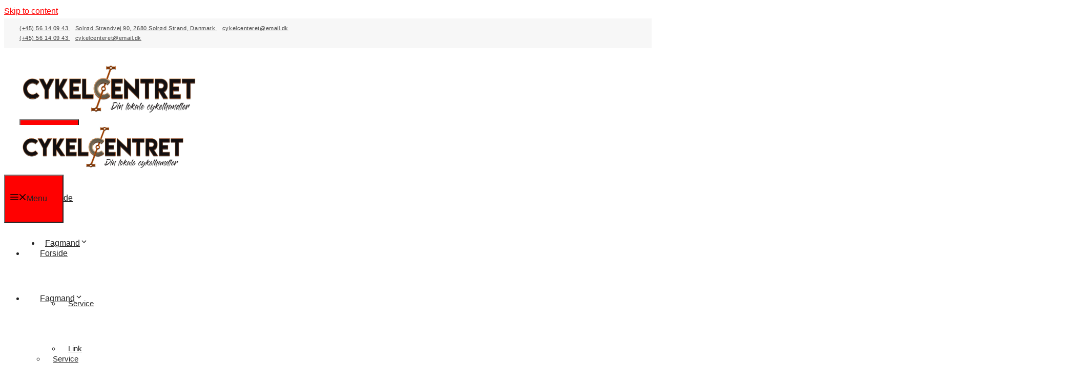

--- FILE ---
content_type: text/html; charset=UTF-8
request_url: https://cykelcentret-solroed.dk/kontakt/
body_size: 31803
content:
<!DOCTYPE html>
<html lang="en-US">
<head>
<meta charset="UTF-8">
<script>if(navigator.userAgent.match(/MSIE|Internet Explorer/i)||navigator.userAgent.match(/Trident\/7\..*?rv:11/i)){var href=document.location.href;if(!href.match(/[?&]nowprocket/)){if(href.indexOf("?")==-1){if(href.indexOf("#")==-1){document.location.href=href+"?nowprocket=1"}else{document.location.href=href.replace("#","?nowprocket=1#")}}else{if(href.indexOf("#")==-1){document.location.href=href+"&nowprocket=1"}else{document.location.href=href.replace("#","&nowprocket=1#")}}}}</script><script>(()=>{class RocketLazyLoadScripts{constructor(){this.v="2.0.4",this.userEvents=["keydown","keyup","mousedown","mouseup","mousemove","mouseover","mouseout","touchmove","touchstart","touchend","touchcancel","wheel","click","dblclick","input"],this.attributeEvents=["onblur","onclick","oncontextmenu","ondblclick","onfocus","onmousedown","onmouseenter","onmouseleave","onmousemove","onmouseout","onmouseover","onmouseup","onmousewheel","onscroll","onsubmit"]}async t(){this.i(),this.o(),/iP(ad|hone)/.test(navigator.userAgent)&&this.h(),this.u(),this.l(this),this.m(),this.k(this),this.p(this),this._(),await Promise.all([this.R(),this.L()]),this.lastBreath=Date.now(),this.S(this),this.P(),this.D(),this.O(),this.M(),await this.C(this.delayedScripts.normal),await this.C(this.delayedScripts.defer),await this.C(this.delayedScripts.async),await this.T(),await this.F(),await this.j(),await this.A(),window.dispatchEvent(new Event("rocket-allScriptsLoaded")),this.everythingLoaded=!0,this.lastTouchEnd&&await new Promise(t=>setTimeout(t,500-Date.now()+this.lastTouchEnd)),this.I(),this.H(),this.U(),this.W()}i(){this.CSPIssue=sessionStorage.getItem("rocketCSPIssue"),document.addEventListener("securitypolicyviolation",t=>{this.CSPIssue||"script-src-elem"!==t.violatedDirective||"data"!==t.blockedURI||(this.CSPIssue=!0,sessionStorage.setItem("rocketCSPIssue",!0))},{isRocket:!0})}o(){window.addEventListener("pageshow",t=>{this.persisted=t.persisted,this.realWindowLoadedFired=!0},{isRocket:!0}),window.addEventListener("pagehide",()=>{this.onFirstUserAction=null},{isRocket:!0})}h(){let t;function e(e){t=e}window.addEventListener("touchstart",e,{isRocket:!0}),window.addEventListener("touchend",function i(o){o.changedTouches[0]&&t.changedTouches[0]&&Math.abs(o.changedTouches[0].pageX-t.changedTouches[0].pageX)<10&&Math.abs(o.changedTouches[0].pageY-t.changedTouches[0].pageY)<10&&o.timeStamp-t.timeStamp<200&&(window.removeEventListener("touchstart",e,{isRocket:!0}),window.removeEventListener("touchend",i,{isRocket:!0}),"INPUT"===o.target.tagName&&"text"===o.target.type||(o.target.dispatchEvent(new TouchEvent("touchend",{target:o.target,bubbles:!0})),o.target.dispatchEvent(new MouseEvent("mouseover",{target:o.target,bubbles:!0})),o.target.dispatchEvent(new PointerEvent("click",{target:o.target,bubbles:!0,cancelable:!0,detail:1,clientX:o.changedTouches[0].clientX,clientY:o.changedTouches[0].clientY})),event.preventDefault()))},{isRocket:!0})}q(t){this.userActionTriggered||("mousemove"!==t.type||this.firstMousemoveIgnored?"keyup"===t.type||"mouseover"===t.type||"mouseout"===t.type||(this.userActionTriggered=!0,this.onFirstUserAction&&this.onFirstUserAction()):this.firstMousemoveIgnored=!0),"click"===t.type&&t.preventDefault(),t.stopPropagation(),t.stopImmediatePropagation(),"touchstart"===this.lastEvent&&"touchend"===t.type&&(this.lastTouchEnd=Date.now()),"click"===t.type&&(this.lastTouchEnd=0),this.lastEvent=t.type,t.composedPath&&t.composedPath()[0].getRootNode()instanceof ShadowRoot&&(t.rocketTarget=t.composedPath()[0]),this.savedUserEvents.push(t)}u(){this.savedUserEvents=[],this.userEventHandler=this.q.bind(this),this.userEvents.forEach(t=>window.addEventListener(t,this.userEventHandler,{passive:!1,isRocket:!0})),document.addEventListener("visibilitychange",this.userEventHandler,{isRocket:!0})}U(){this.userEvents.forEach(t=>window.removeEventListener(t,this.userEventHandler,{passive:!1,isRocket:!0})),document.removeEventListener("visibilitychange",this.userEventHandler,{isRocket:!0}),this.savedUserEvents.forEach(t=>{(t.rocketTarget||t.target).dispatchEvent(new window[t.constructor.name](t.type,t))})}m(){const t="return false",e=Array.from(this.attributeEvents,t=>"data-rocket-"+t),i="["+this.attributeEvents.join("],[")+"]",o="[data-rocket-"+this.attributeEvents.join("],[data-rocket-")+"]",s=(e,i,o)=>{o&&o!==t&&(e.setAttribute("data-rocket-"+i,o),e["rocket"+i]=new Function("event",o),e.setAttribute(i,t))};new MutationObserver(t=>{for(const n of t)"attributes"===n.type&&(n.attributeName.startsWith("data-rocket-")||this.everythingLoaded?n.attributeName.startsWith("data-rocket-")&&this.everythingLoaded&&this.N(n.target,n.attributeName.substring(12)):s(n.target,n.attributeName,n.target.getAttribute(n.attributeName))),"childList"===n.type&&n.addedNodes.forEach(t=>{if(t.nodeType===Node.ELEMENT_NODE)if(this.everythingLoaded)for(const i of[t,...t.querySelectorAll(o)])for(const t of i.getAttributeNames())e.includes(t)&&this.N(i,t.substring(12));else for(const e of[t,...t.querySelectorAll(i)])for(const t of e.getAttributeNames())this.attributeEvents.includes(t)&&s(e,t,e.getAttribute(t))})}).observe(document,{subtree:!0,childList:!0,attributeFilter:[...this.attributeEvents,...e]})}I(){this.attributeEvents.forEach(t=>{document.querySelectorAll("[data-rocket-"+t+"]").forEach(e=>{this.N(e,t)})})}N(t,e){const i=t.getAttribute("data-rocket-"+e);i&&(t.setAttribute(e,i),t.removeAttribute("data-rocket-"+e))}k(t){Object.defineProperty(HTMLElement.prototype,"onclick",{get(){return this.rocketonclick||null},set(e){this.rocketonclick=e,this.setAttribute(t.everythingLoaded?"onclick":"data-rocket-onclick","this.rocketonclick(event)")}})}S(t){function e(e,i){let o=e[i];e[i]=null,Object.defineProperty(e,i,{get:()=>o,set(s){t.everythingLoaded?o=s:e["rocket"+i]=o=s}})}e(document,"onreadystatechange"),e(window,"onload"),e(window,"onpageshow");try{Object.defineProperty(document,"readyState",{get:()=>t.rocketReadyState,set(e){t.rocketReadyState=e},configurable:!0}),document.readyState="loading"}catch(t){console.log("WPRocket DJE readyState conflict, bypassing")}}l(t){this.originalAddEventListener=EventTarget.prototype.addEventListener,this.originalRemoveEventListener=EventTarget.prototype.removeEventListener,this.savedEventListeners=[],EventTarget.prototype.addEventListener=function(e,i,o){o&&o.isRocket||!t.B(e,this)&&!t.userEvents.includes(e)||t.B(e,this)&&!t.userActionTriggered||e.startsWith("rocket-")||t.everythingLoaded?t.originalAddEventListener.call(this,e,i,o):(t.savedEventListeners.push({target:this,remove:!1,type:e,func:i,options:o}),"mouseenter"!==e&&"mouseleave"!==e||t.originalAddEventListener.call(this,e,t.savedUserEvents.push,o))},EventTarget.prototype.removeEventListener=function(e,i,o){o&&o.isRocket||!t.B(e,this)&&!t.userEvents.includes(e)||t.B(e,this)&&!t.userActionTriggered||e.startsWith("rocket-")||t.everythingLoaded?t.originalRemoveEventListener.call(this,e,i,o):t.savedEventListeners.push({target:this,remove:!0,type:e,func:i,options:o})}}J(t,e){this.savedEventListeners=this.savedEventListeners.filter(i=>{let o=i.type,s=i.target||window;return e!==o||t!==s||(this.B(o,s)&&(i.type="rocket-"+o),this.$(i),!1)})}H(){EventTarget.prototype.addEventListener=this.originalAddEventListener,EventTarget.prototype.removeEventListener=this.originalRemoveEventListener,this.savedEventListeners.forEach(t=>this.$(t))}$(t){t.remove?this.originalRemoveEventListener.call(t.target,t.type,t.func,t.options):this.originalAddEventListener.call(t.target,t.type,t.func,t.options)}p(t){let e;function i(e){return t.everythingLoaded?e:e.split(" ").map(t=>"load"===t||t.startsWith("load.")?"rocket-jquery-load":t).join(" ")}function o(o){function s(e){const s=o.fn[e];o.fn[e]=o.fn.init.prototype[e]=function(){return this[0]===window&&t.userActionTriggered&&("string"==typeof arguments[0]||arguments[0]instanceof String?arguments[0]=i(arguments[0]):"object"==typeof arguments[0]&&Object.keys(arguments[0]).forEach(t=>{const e=arguments[0][t];delete arguments[0][t],arguments[0][i(t)]=e})),s.apply(this,arguments),this}}if(o&&o.fn&&!t.allJQueries.includes(o)){const e={DOMContentLoaded:[],"rocket-DOMContentLoaded":[]};for(const t in e)document.addEventListener(t,()=>{e[t].forEach(t=>t())},{isRocket:!0});o.fn.ready=o.fn.init.prototype.ready=function(i){function s(){parseInt(o.fn.jquery)>2?setTimeout(()=>i.bind(document)(o)):i.bind(document)(o)}return"function"==typeof i&&(t.realDomReadyFired?!t.userActionTriggered||t.fauxDomReadyFired?s():e["rocket-DOMContentLoaded"].push(s):e.DOMContentLoaded.push(s)),o([])},s("on"),s("one"),s("off"),t.allJQueries.push(o)}e=o}t.allJQueries=[],o(window.jQuery),Object.defineProperty(window,"jQuery",{get:()=>e,set(t){o(t)}})}P(){const t=new Map;document.write=document.writeln=function(e){const i=document.currentScript,o=document.createRange(),s=i.parentElement;let n=t.get(i);void 0===n&&(n=i.nextSibling,t.set(i,n));const c=document.createDocumentFragment();o.setStart(c,0),c.appendChild(o.createContextualFragment(e)),s.insertBefore(c,n)}}async R(){return new Promise(t=>{this.userActionTriggered?t():this.onFirstUserAction=t})}async L(){return new Promise(t=>{document.addEventListener("DOMContentLoaded",()=>{this.realDomReadyFired=!0,t()},{isRocket:!0})})}async j(){return this.realWindowLoadedFired?Promise.resolve():new Promise(t=>{window.addEventListener("load",t,{isRocket:!0})})}M(){this.pendingScripts=[];this.scriptsMutationObserver=new MutationObserver(t=>{for(const e of t)e.addedNodes.forEach(t=>{"SCRIPT"!==t.tagName||t.noModule||t.isWPRocket||this.pendingScripts.push({script:t,promise:new Promise(e=>{const i=()=>{const i=this.pendingScripts.findIndex(e=>e.script===t);i>=0&&this.pendingScripts.splice(i,1),e()};t.addEventListener("load",i,{isRocket:!0}),t.addEventListener("error",i,{isRocket:!0}),setTimeout(i,1e3)})})})}),this.scriptsMutationObserver.observe(document,{childList:!0,subtree:!0})}async F(){await this.X(),this.pendingScripts.length?(await this.pendingScripts[0].promise,await this.F()):this.scriptsMutationObserver.disconnect()}D(){this.delayedScripts={normal:[],async:[],defer:[]},document.querySelectorAll("script[type$=rocketlazyloadscript]").forEach(t=>{t.hasAttribute("data-rocket-src")?t.hasAttribute("async")&&!1!==t.async?this.delayedScripts.async.push(t):t.hasAttribute("defer")&&!1!==t.defer||"module"===t.getAttribute("data-rocket-type")?this.delayedScripts.defer.push(t):this.delayedScripts.normal.push(t):this.delayedScripts.normal.push(t)})}async _(){await this.L();let t=[];document.querySelectorAll("script[type$=rocketlazyloadscript][data-rocket-src]").forEach(e=>{let i=e.getAttribute("data-rocket-src");if(i&&!i.startsWith("data:")){i.startsWith("//")&&(i=location.protocol+i);try{const o=new URL(i).origin;o!==location.origin&&t.push({src:o,crossOrigin:e.crossOrigin||"module"===e.getAttribute("data-rocket-type")})}catch(t){}}}),t=[...new Map(t.map(t=>[JSON.stringify(t),t])).values()],this.Y(t,"preconnect")}async G(t){if(await this.K(),!0!==t.noModule||!("noModule"in HTMLScriptElement.prototype))return new Promise(e=>{let i;function o(){(i||t).setAttribute("data-rocket-status","executed"),e()}try{if(navigator.userAgent.includes("Firefox/")||""===navigator.vendor||this.CSPIssue)i=document.createElement("script"),[...t.attributes].forEach(t=>{let e=t.nodeName;"type"!==e&&("data-rocket-type"===e&&(e="type"),"data-rocket-src"===e&&(e="src"),i.setAttribute(e,t.nodeValue))}),t.text&&(i.text=t.text),t.nonce&&(i.nonce=t.nonce),i.hasAttribute("src")?(i.addEventListener("load",o,{isRocket:!0}),i.addEventListener("error",()=>{i.setAttribute("data-rocket-status","failed-network"),e()},{isRocket:!0}),setTimeout(()=>{i.isConnected||e()},1)):(i.text=t.text,o()),i.isWPRocket=!0,t.parentNode.replaceChild(i,t);else{const i=t.getAttribute("data-rocket-type"),s=t.getAttribute("data-rocket-src");i?(t.type=i,t.removeAttribute("data-rocket-type")):t.removeAttribute("type"),t.addEventListener("load",o,{isRocket:!0}),t.addEventListener("error",i=>{this.CSPIssue&&i.target.src.startsWith("data:")?(console.log("WPRocket: CSP fallback activated"),t.removeAttribute("src"),this.G(t).then(e)):(t.setAttribute("data-rocket-status","failed-network"),e())},{isRocket:!0}),s?(t.fetchPriority="high",t.removeAttribute("data-rocket-src"),t.src=s):t.src="data:text/javascript;base64,"+window.btoa(unescape(encodeURIComponent(t.text)))}}catch(i){t.setAttribute("data-rocket-status","failed-transform"),e()}});t.setAttribute("data-rocket-status","skipped")}async C(t){const e=t.shift();return e?(e.isConnected&&await this.G(e),this.C(t)):Promise.resolve()}O(){this.Y([...this.delayedScripts.normal,...this.delayedScripts.defer,...this.delayedScripts.async],"preload")}Y(t,e){this.trash=this.trash||[];let i=!0;var o=document.createDocumentFragment();t.forEach(t=>{const s=t.getAttribute&&t.getAttribute("data-rocket-src")||t.src;if(s&&!s.startsWith("data:")){const n=document.createElement("link");n.href=s,n.rel=e,"preconnect"!==e&&(n.as="script",n.fetchPriority=i?"high":"low"),t.getAttribute&&"module"===t.getAttribute("data-rocket-type")&&(n.crossOrigin=!0),t.crossOrigin&&(n.crossOrigin=t.crossOrigin),t.integrity&&(n.integrity=t.integrity),t.nonce&&(n.nonce=t.nonce),o.appendChild(n),this.trash.push(n),i=!1}}),document.head.appendChild(o)}W(){this.trash.forEach(t=>t.remove())}async T(){try{document.readyState="interactive"}catch(t){}this.fauxDomReadyFired=!0;try{await this.K(),this.J(document,"readystatechange"),document.dispatchEvent(new Event("rocket-readystatechange")),await this.K(),document.rocketonreadystatechange&&document.rocketonreadystatechange(),await this.K(),this.J(document,"DOMContentLoaded"),document.dispatchEvent(new Event("rocket-DOMContentLoaded")),await this.K(),this.J(window,"DOMContentLoaded"),window.dispatchEvent(new Event("rocket-DOMContentLoaded"))}catch(t){console.error(t)}}async A(){try{document.readyState="complete"}catch(t){}try{await this.K(),this.J(document,"readystatechange"),document.dispatchEvent(new Event("rocket-readystatechange")),await this.K(),document.rocketonreadystatechange&&document.rocketonreadystatechange(),await this.K(),this.J(window,"load"),window.dispatchEvent(new Event("rocket-load")),await this.K(),window.rocketonload&&window.rocketonload(),await this.K(),this.allJQueries.forEach(t=>t(window).trigger("rocket-jquery-load")),await this.K(),this.J(window,"pageshow");const t=new Event("rocket-pageshow");t.persisted=this.persisted,window.dispatchEvent(t),await this.K(),window.rocketonpageshow&&window.rocketonpageshow({persisted:this.persisted})}catch(t){console.error(t)}}async K(){Date.now()-this.lastBreath>45&&(await this.X(),this.lastBreath=Date.now())}async X(){return document.hidden?new Promise(t=>setTimeout(t)):new Promise(t=>requestAnimationFrame(t))}B(t,e){return e===document&&"readystatechange"===t||(e===document&&"DOMContentLoaded"===t||(e===window&&"DOMContentLoaded"===t||(e===window&&"load"===t||e===window&&"pageshow"===t)))}static run(){(new RocketLazyLoadScripts).t()}}RocketLazyLoadScripts.run()})();</script>
	
				<script type="rocketlazyloadscript" data-rocket-type="text/javascript" class="_iub_cs_skip">
				var _iub = _iub || {};
				_iub.csConfiguration = _iub.csConfiguration || {};
				_iub.csConfiguration.siteId = "3524571";
				_iub.csConfiguration.cookiePolicyId = "32748870";
			</script>
			<script type="rocketlazyloadscript" data-minify="1" class="_iub_cs_skip" data-rocket-src="https://cykelcentret-solroed.dk/wp-content/cache/min/1/autoblocking/3524571.js?ver=1761746019" data-rocket-defer defer></script>
			<meta name="robots" content="index, follow, max-image-preview:large, max-snippet:-1, max-video-preview:-1">
<meta name="viewport" content="width=device-width, initial-scale=1">
	<!-- This site is optimized with the Yoast SEO plugin v24.5 - https://yoast.com/wordpress/plugins/seo/ -->
	<title>Kontakt &middot; Solr&oslash;d Cykelcenter</title>
<link data-rocket-prefetch href="https://www.google.com" rel="dns-prefetch">
<link rel="preload" data-rocket-preload as="image" href="https://cykelcentret-solroed.dk/wp-content/uploads/2020/11/iStock-513136769-min-scaled.jpg" fetchpriority="high">
	<link rel="canonical" href="https://cykelcentret-solroed.dk/kontakt/">
	<meta property="og:locale" content="en_US">
	<meta property="og:type" content="article">
	<meta property="og:title" content="Kontakt &middot; Solr&oslash;d Cykelcenter">
	<meta property="og:url" content="https://cykelcentret-solroed.dk/kontakt/">
	<meta property="og:site_name" content="Solr&oslash;d Cykelcenter">
	<meta property="article:modified_time" content="2025-04-07T10:36:24+00:00">
	<meta name="twitter:card" content="summary_large_image">
	<meta name="twitter:label1" content="Est. reading time">
	<meta name="twitter:data1" content="1 minute">
	<script type="application/ld+json" class="yoast-schema-graph">{"@context":"https://schema.org","@graph":[{"@type":"WebPage","@id":"https://cykelcentret-solroed.dk/kontakt/","url":"https://cykelcentret-solroed.dk/kontakt/","name":"Kontakt &#183; Solr&#248;d Cykelcenter","isPartOf":{"@id":"https://cykelcentret-solroed.dk/#website"},"datePublished":"2020-02-12T12:11:38+00:00","dateModified":"2025-04-07T10:36:24+00:00","breadcrumb":{"@id":"https://cykelcentret-solroed.dk/kontakt/#breadcrumb"},"inLanguage":"en-US","potentialAction":[{"@type":"ReadAction","target":["https://cykelcentret-solroed.dk/kontakt/"]}]},{"@type":"BreadcrumbList","@id":"https://cykelcentret-solroed.dk/kontakt/#breadcrumb","itemListElement":[{"@type":"ListItem","position":1,"name":"Hjem","item":"https://cykelcentret-solroed.dk/"},{"@type":"ListItem","position":2,"name":"Kontakt"}]},{"@type":"WebSite","@id":"https://cykelcentret-solroed.dk/#website","url":"https://cykelcentret-solroed.dk/","name":"Solr&#248;d Cykelcenter","description":"Cykelhandler og cykelforhandler - cykler og elcykler i Solr&#248;d","publisher":{"@id":"https://cykelcentret-solroed.dk/#organization"},"potentialAction":[{"@type":"SearchAction","target":{"@type":"EntryPoint","urlTemplate":"https://cykelcentret-solroed.dk/?s={search_term_string}"},"query-input":{"@type":"PropertyValueSpecification","valueRequired":true,"valueName":"search_term_string"}}],"inLanguage":"en-US"},{"@type":"Organization","@id":"https://cykelcentret-solroed.dk/#organization","name":"Solr&#248;d Cykelcenter","url":"https://cykelcentret-solroed.dk/","logo":{"@type":"ImageObject","inLanguage":"en-US","@id":"https://cykelcentret-solroed.dk/#/schema/logo/image/","url":"https://cykelcentret-solroed.dk/wp-content/uploads/2021/01/CYKELCENTRET-logo_farve_med_sort_payoff-scaled.jpg","contentUrl":"https://cykelcentret-solroed.dk/wp-content/uploads/2021/01/CYKELCENTRET-logo_farve_med_sort_payoff-scaled.jpg","width":2048,"height":552,"caption":"Solr&#248;d Cykelcenter"},"image":{"@id":"https://cykelcentret-solroed.dk/#/schema/logo/image/"}}]}</script>
	<!-- / Yoast SEO plugin. -->


<link rel="dns-prefetch" href="//cdn.iubenda.com">

<link rel="alternate" type="application/rss+xml" title="Solr&oslash;d Cykelcenter &raquo; Feed" href="https://cykelcentret-solroed.dk/feed/">
<style id="wp-emoji-styles-inline-css">

	img.wp-smiley, img.emoji {
		display: inline !important;
		border: none !important;
		box-shadow: none !important;
		height: 1em !important;
		width: 1em !important;
		margin: 0 0.07em !important;
		vertical-align: -0.1em !important;
		background: none !important;
		padding: 0 !important;
	}
</style>
<link rel="stylesheet" id="wp-block-library-css" href="https://cykelcentret-solroed.dk/wp-includes/css/dist/block-library/style.min.css" media="all">
<style id="safe-svg-svg-icon-style-inline-css">
.safe-svg-cover{text-align:center}.safe-svg-cover .safe-svg-inside{display:inline-block;max-width:100%}.safe-svg-cover svg{height:100%;max-height:100%;max-width:100%;width:100%}

</style>
<style id="classic-theme-styles-inline-css">
/*! This file is auto-generated */
.wp-block-button__link{color:#fff;background-color:#32373c;border-radius:9999px;box-shadow:none;text-decoration:none;padding:calc(.667em + 2px) calc(1.333em + 2px);font-size:1.125em}.wp-block-file__button{background:#32373c;color:#fff;text-decoration:none}
</style>
<style id="global-styles-inline-css">
body{--wp--preset--color--black: #000000;--wp--preset--color--cyan-bluish-gray: #abb8c3;--wp--preset--color--white: #ffffff;--wp--preset--color--pale-pink: #f78da7;--wp--preset--color--vivid-red: #cf2e2e;--wp--preset--color--luminous-vivid-orange: #ff6900;--wp--preset--color--luminous-vivid-amber: #fcb900;--wp--preset--color--light-green-cyan: #7bdcb5;--wp--preset--color--vivid-green-cyan: #00d084;--wp--preset--color--pale-cyan-blue: #8ed1fc;--wp--preset--color--vivid-cyan-blue: #0693e3;--wp--preset--color--vivid-purple: #9b51e0;--wp--preset--color--contrast: var(--contrast);--wp--preset--color--contrast-2: var(--contrast-2);--wp--preset--color--contrast-3: var(--contrast-3);--wp--preset--color--base: var(--base);--wp--preset--color--base-2: var(--base-2);--wp--preset--color--base-3: var(--base-3);--wp--preset--color--accent: var(--accent);--wp--preset--gradient--vivid-cyan-blue-to-vivid-purple: linear-gradient(135deg,rgba(6,147,227,1) 0%,rgb(155,81,224) 100%);--wp--preset--gradient--light-green-cyan-to-vivid-green-cyan: linear-gradient(135deg,rgb(122,220,180) 0%,rgb(0,208,130) 100%);--wp--preset--gradient--luminous-vivid-amber-to-luminous-vivid-orange: linear-gradient(135deg,rgba(252,185,0,1) 0%,rgba(255,105,0,1) 100%);--wp--preset--gradient--luminous-vivid-orange-to-vivid-red: linear-gradient(135deg,rgba(255,105,0,1) 0%,rgb(207,46,46) 100%);--wp--preset--gradient--very-light-gray-to-cyan-bluish-gray: linear-gradient(135deg,rgb(238,238,238) 0%,rgb(169,184,195) 100%);--wp--preset--gradient--cool-to-warm-spectrum: linear-gradient(135deg,rgb(74,234,220) 0%,rgb(151,120,209) 20%,rgb(207,42,186) 40%,rgb(238,44,130) 60%,rgb(251,105,98) 80%,rgb(254,248,76) 100%);--wp--preset--gradient--blush-light-purple: linear-gradient(135deg,rgb(255,206,236) 0%,rgb(152,150,240) 100%);--wp--preset--gradient--blush-bordeaux: linear-gradient(135deg,rgb(254,205,165) 0%,rgb(254,45,45) 50%,rgb(107,0,62) 100%);--wp--preset--gradient--luminous-dusk: linear-gradient(135deg,rgb(255,203,112) 0%,rgb(199,81,192) 50%,rgb(65,88,208) 100%);--wp--preset--gradient--pale-ocean: linear-gradient(135deg,rgb(255,245,203) 0%,rgb(182,227,212) 50%,rgb(51,167,181) 100%);--wp--preset--gradient--electric-grass: linear-gradient(135deg,rgb(202,248,128) 0%,rgb(113,206,126) 100%);--wp--preset--gradient--midnight: linear-gradient(135deg,rgb(2,3,129) 0%,rgb(40,116,252) 100%);--wp--preset--font-size--small: 13px;--wp--preset--font-size--medium: 20px;--wp--preset--font-size--large: 36px;--wp--preset--font-size--x-large: 42px;--wp--preset--spacing--20: 0.44rem;--wp--preset--spacing--30: 0.67rem;--wp--preset--spacing--40: 1rem;--wp--preset--spacing--50: 1.5rem;--wp--preset--spacing--60: 2.25rem;--wp--preset--spacing--70: 3.38rem;--wp--preset--spacing--80: 5.06rem;--wp--preset--shadow--natural: 6px 6px 9px rgba(0, 0, 0, 0.2);--wp--preset--shadow--deep: 12px 12px 50px rgba(0, 0, 0, 0.4);--wp--preset--shadow--sharp: 6px 6px 0px rgba(0, 0, 0, 0.2);--wp--preset--shadow--outlined: 6px 6px 0px -3px rgba(255, 255, 255, 1), 6px 6px rgba(0, 0, 0, 1);--wp--preset--shadow--crisp: 6px 6px 0px rgba(0, 0, 0, 1);}:where(.is-layout-flex){gap: 0.5em;}:where(.is-layout-grid){gap: 0.5em;}body .is-layout-flex{display: flex;}body .is-layout-flex{flex-wrap: wrap;align-items: center;}body .is-layout-flex > *{margin: 0;}body .is-layout-grid{display: grid;}body .is-layout-grid > *{margin: 0;}:where(.wp-block-columns.is-layout-flex){gap: 2em;}:where(.wp-block-columns.is-layout-grid){gap: 2em;}:where(.wp-block-post-template.is-layout-flex){gap: 1.25em;}:where(.wp-block-post-template.is-layout-grid){gap: 1.25em;}.has-black-color{color: var(--wp--preset--color--black) !important;}.has-cyan-bluish-gray-color{color: var(--wp--preset--color--cyan-bluish-gray) !important;}.has-white-color{color: var(--wp--preset--color--white) !important;}.has-pale-pink-color{color: var(--wp--preset--color--pale-pink) !important;}.has-vivid-red-color{color: var(--wp--preset--color--vivid-red) !important;}.has-luminous-vivid-orange-color{color: var(--wp--preset--color--luminous-vivid-orange) !important;}.has-luminous-vivid-amber-color{color: var(--wp--preset--color--luminous-vivid-amber) !important;}.has-light-green-cyan-color{color: var(--wp--preset--color--light-green-cyan) !important;}.has-vivid-green-cyan-color{color: var(--wp--preset--color--vivid-green-cyan) !important;}.has-pale-cyan-blue-color{color: var(--wp--preset--color--pale-cyan-blue) !important;}.has-vivid-cyan-blue-color{color: var(--wp--preset--color--vivid-cyan-blue) !important;}.has-vivid-purple-color{color: var(--wp--preset--color--vivid-purple) !important;}.has-black-background-color{background-color: var(--wp--preset--color--black) !important;}.has-cyan-bluish-gray-background-color{background-color: var(--wp--preset--color--cyan-bluish-gray) !important;}.has-white-background-color{background-color: var(--wp--preset--color--white) !important;}.has-pale-pink-background-color{background-color: var(--wp--preset--color--pale-pink) !important;}.has-vivid-red-background-color{background-color: var(--wp--preset--color--vivid-red) !important;}.has-luminous-vivid-orange-background-color{background-color: var(--wp--preset--color--luminous-vivid-orange) !important;}.has-luminous-vivid-amber-background-color{background-color: var(--wp--preset--color--luminous-vivid-amber) !important;}.has-light-green-cyan-background-color{background-color: var(--wp--preset--color--light-green-cyan) !important;}.has-vivid-green-cyan-background-color{background-color: var(--wp--preset--color--vivid-green-cyan) !important;}.has-pale-cyan-blue-background-color{background-color: var(--wp--preset--color--pale-cyan-blue) !important;}.has-vivid-cyan-blue-background-color{background-color: var(--wp--preset--color--vivid-cyan-blue) !important;}.has-vivid-purple-background-color{background-color: var(--wp--preset--color--vivid-purple) !important;}.has-black-border-color{border-color: var(--wp--preset--color--black) !important;}.has-cyan-bluish-gray-border-color{border-color: var(--wp--preset--color--cyan-bluish-gray) !important;}.has-white-border-color{border-color: var(--wp--preset--color--white) !important;}.has-pale-pink-border-color{border-color: var(--wp--preset--color--pale-pink) !important;}.has-vivid-red-border-color{border-color: var(--wp--preset--color--vivid-red) !important;}.has-luminous-vivid-orange-border-color{border-color: var(--wp--preset--color--luminous-vivid-orange) !important;}.has-luminous-vivid-amber-border-color{border-color: var(--wp--preset--color--luminous-vivid-amber) !important;}.has-light-green-cyan-border-color{border-color: var(--wp--preset--color--light-green-cyan) !important;}.has-vivid-green-cyan-border-color{border-color: var(--wp--preset--color--vivid-green-cyan) !important;}.has-pale-cyan-blue-border-color{border-color: var(--wp--preset--color--pale-cyan-blue) !important;}.has-vivid-cyan-blue-border-color{border-color: var(--wp--preset--color--vivid-cyan-blue) !important;}.has-vivid-purple-border-color{border-color: var(--wp--preset--color--vivid-purple) !important;}.has-vivid-cyan-blue-to-vivid-purple-gradient-background{background: var(--wp--preset--gradient--vivid-cyan-blue-to-vivid-purple) !important;}.has-light-green-cyan-to-vivid-green-cyan-gradient-background{background: var(--wp--preset--gradient--light-green-cyan-to-vivid-green-cyan) !important;}.has-luminous-vivid-amber-to-luminous-vivid-orange-gradient-background{background: var(--wp--preset--gradient--luminous-vivid-amber-to-luminous-vivid-orange) !important;}.has-luminous-vivid-orange-to-vivid-red-gradient-background{background: var(--wp--preset--gradient--luminous-vivid-orange-to-vivid-red) !important;}.has-very-light-gray-to-cyan-bluish-gray-gradient-background{background: var(--wp--preset--gradient--very-light-gray-to-cyan-bluish-gray) !important;}.has-cool-to-warm-spectrum-gradient-background{background: var(--wp--preset--gradient--cool-to-warm-spectrum) !important;}.has-blush-light-purple-gradient-background{background: var(--wp--preset--gradient--blush-light-purple) !important;}.has-blush-bordeaux-gradient-background{background: var(--wp--preset--gradient--blush-bordeaux) !important;}.has-luminous-dusk-gradient-background{background: var(--wp--preset--gradient--luminous-dusk) !important;}.has-pale-ocean-gradient-background{background: var(--wp--preset--gradient--pale-ocean) !important;}.has-electric-grass-gradient-background{background: var(--wp--preset--gradient--electric-grass) !important;}.has-midnight-gradient-background{background: var(--wp--preset--gradient--midnight) !important;}.has-small-font-size{font-size: var(--wp--preset--font-size--small) !important;}.has-medium-font-size{font-size: var(--wp--preset--font-size--medium) !important;}.has-large-font-size{font-size: var(--wp--preset--font-size--large) !important;}.has-x-large-font-size{font-size: var(--wp--preset--font-size--x-large) !important;}
.wp-block-navigation a:where(:not(.wp-element-button)){color: inherit;}
:where(.wp-block-post-template.is-layout-flex){gap: 1.25em;}:where(.wp-block-post-template.is-layout-grid){gap: 1.25em;}
:where(.wp-block-columns.is-layout-flex){gap: 2em;}:where(.wp-block-columns.is-layout-grid){gap: 2em;}
.wp-block-pullquote{font-size: 1.5em;line-height: 1.6;}
</style>
<link rel="stylesheet" id="generate-style-css" href="https://cykelcentret-solroed.dk/wp-content/themes/generatepress/assets/css/all.min.css" media="all">
<style id="generate-style-inline-css">
body{background-color:#ffffff;color:#222222;}a{color:#ff0101;}a:hover, a:focus, a:active{color:#ff0101;}body .grid-container{max-width:1230px;}.wp-block-group__inner-container{max-width:1230px;margin-left:auto;margin-right:auto;}.site-header .header-image{width:350px;}:root{--contrast:#222222;--contrast-2:#575760;--contrast-3:#b2b2be;--base:#f0f0f0;--base-2:#f7f8f9;--base-3:#ffffff;--accent:#1e73be;}:root .has-contrast-color{color:var(--contrast);}:root .has-contrast-background-color{background-color:var(--contrast);}:root .has-contrast-2-color{color:var(--contrast-2);}:root .has-contrast-2-background-color{background-color:var(--contrast-2);}:root .has-contrast-3-color{color:var(--contrast-3);}:root .has-contrast-3-background-color{background-color:var(--contrast-3);}:root .has-base-color{color:var(--base);}:root .has-base-background-color{background-color:var(--base);}:root .has-base-2-color{color:var(--base-2);}:root .has-base-2-background-color{background-color:var(--base-2);}:root .has-base-3-color{color:var(--base-3);}:root .has-base-3-background-color{background-color:var(--base-3);}:root .has-accent-color{color:var(--accent);}:root .has-accent-background-color{background-color:var(--accent);}body, button, input, select, textarea{font-family:Helvetica;font-weight:300;font-size:16px;}body{line-height:1.8;}p{margin-bottom:1em;}.entry-content > [class*="wp-block-"]:not(:last-child):not(.wp-block-heading){margin-bottom:1em;}.top-bar{font-weight:400;font-size:11px;}.main-title{font-size:34px;}.site-description{font-size:14px;}.main-navigation a, .menu-toggle{font-weight:400;font-size:16px;}.main-navigation .main-nav ul ul li a{font-size:15px;}.widget-title{font-weight:700;font-size:30px;margin-bottom:10px;}.sidebar .widget, .footer-widgets .widget{font-size:14px;}h1{font-weight:800;font-size:34px;margin-bottom:10px;}h2{font-weight:700;font-size:28px;margin-bottom:10px;}h3{font-weight:700;font-size:22px;line-height:1.4em;margin-bottom:10px;}h4{font-weight:700;font-size:22px;line-height:1.4em;}h5{font-weight:700;line-height:1.4em;}h6{font-weight:200;text-transform:uppercase;font-size:20px;line-height:1.4em;}.site-info{font-weight:400;font-size:12px;}@media (max-width:768px){.main-title{font-size:20px;}h1{font-size:30px;}h2{font-size:28px;}}.top-bar{background-color:#f7f7f7;color:#444444;}.top-bar a{color:#444444;}.top-bar a:hover{color:#ff0101;}.site-header{background-color:#ffffff;color:#222222;}.site-header a{color:#222222;}.site-header a:hover{color:#666666;}.main-title a,.main-title a:hover{color:#222222;}.site-description{color:#222222;}.main-navigation,.main-navigation ul ul{background-color:rgba(255,255,255,0);}.main-navigation .main-nav ul li a, .main-navigation .menu-toggle, .main-navigation .menu-bar-items{color:#222222;}.main-navigation .main-nav ul li:not([class*="current-menu-"]):hover > a, .main-navigation .main-nav ul li:not([class*="current-menu-"]):focus > a, .main-navigation .main-nav ul li.sfHover:not([class*="current-menu-"]) > a, .main-navigation .menu-bar-item:hover > a, .main-navigation .menu-bar-item.sfHover > a{color:#ff0101;background-color:rgba(255,255,255,0);}button.menu-toggle:hover,button.menu-toggle:focus,.main-navigation .mobile-bar-items a,.main-navigation .mobile-bar-items a:hover,.main-navigation .mobile-bar-items a:focus{color:#222222;}.main-navigation .main-nav ul li[class*="current-menu-"] > a{color:#ff0101;background-color:rgba(255,255,255,0);}.navigation-search input[type="search"],.navigation-search input[type="search"]:active, .navigation-search input[type="search"]:focus, .main-navigation .main-nav ul li.search-item.active > a, .main-navigation .menu-bar-items .search-item.active > a{color:#444444;background-color:rgba(255,255,255,0.95);opacity:1;}.main-navigation ul ul{background-color:#ffffff;}.main-navigation .main-nav ul ul li a{color:#222222;}.main-navigation .main-nav ul ul li:not([class*="current-menu-"]):hover > a,.main-navigation .main-nav ul ul li:not([class*="current-menu-"]):focus > a, .main-navigation .main-nav ul ul li.sfHover:not([class*="current-menu-"]) > a{color:#ff0101;background-color:#f9f9f9;}.main-navigation .main-nav ul ul li[class*="current-menu-"] > a{color:#ff0101;background-color:rgba(255,255,255,0);}.separate-containers .inside-article, .separate-containers .comments-area, .separate-containers .page-header, .one-container .container, .separate-containers .paging-navigation, .inside-page-header{background-color:#ffffff;}.entry-title a{color:#222222;}.entry-title a:hover{color:#222222;}.entry-meta{color:#666666;}.entry-meta a{color:#666666;}.entry-meta a:hover{color:#222222;}.sidebar .widget{background-color:rgba(255,255,255,0);}.sidebar .widget .widget-title{color:#000000;}.footer-widgets{color:#444444;background-color:#f1f1f1;}.footer-widgets a{color:#222222;}.footer-widgets a:hover{color:#ff0101;}.footer-widgets .widget-title{color:#333333;}.site-info{color:#222222;background-color:#ebebeb;}.site-info a{color:#222222;}.site-info a:hover{color:#222222;}.footer-bar .widget_nav_menu .current-menu-item a{color:#222222;}input[type="text"],input[type="email"],input[type="url"],input[type="password"],input[type="search"],input[type="tel"],input[type="number"],textarea,select{color:#666666;background-color:#fafafa;border-color:#cccccc;}input[type="text"]:focus,input[type="email"]:focus,input[type="url"]:focus,input[type="password"]:focus,input[type="search"]:focus,input[type="tel"]:focus,input[type="number"]:focus,textarea:focus,select:focus{color:#666666;background-color:#ffffff;border-color:#bfbfbf;}button,html input[type="button"],input[type="reset"],input[type="submit"],a.button,a.wp-block-button__link:not(.has-background){color:#ffffff;background-color:#ff0101;}button:hover,html input[type="button"]:hover,input[type="reset"]:hover,input[type="submit"]:hover,a.button:hover,button:focus,html input[type="button"]:focus,input[type="reset"]:focus,input[type="submit"]:focus,a.button:focus,a.wp-block-button__link:not(.has-background):active,a.wp-block-button__link:not(.has-background):focus,a.wp-block-button__link:not(.has-background):hover{color:#ffffff;background-color:rgba(255,1,1,0.61);}a.generate-back-to-top{background-color:rgba(255,255,255,0);color:#0a0a0a;}a.generate-back-to-top:hover,a.generate-back-to-top:focus{background-color:rgba(255,255,255,0);color:#888888;}:root{--gp-search-modal-bg-color:var(--base-3);--gp-search-modal-text-color:var(--contrast);--gp-search-modal-overlay-bg-color:rgba(0,0,0,0.2);}@media (max-width: 1120px){.main-navigation .menu-bar-item:hover > a, .main-navigation .menu-bar-item.sfHover > a{background:none;color:#222222;}}.inside-top-bar{padding:10px 30px 10px 30px;}.inside-header{padding:30px;}.separate-containers .inside-article, .separate-containers .comments-area, .separate-containers .page-header, .separate-containers .paging-navigation, .one-container .site-content, .inside-page-header{padding:0px 30px 0px 30px;}.site-main .wp-block-group__inner-container{padding:0px 30px 0px 30px;}.entry-content .alignwide, body:not(.no-sidebar) .entry-content .alignfull{margin-left:-30px;width:calc(100% + 60px);max-width:calc(100% + 60px);}.one-container.right-sidebar .site-main,.one-container.both-right .site-main{margin-right:30px;}.one-container.left-sidebar .site-main,.one-container.both-left .site-main{margin-left:30px;}.one-container.both-sidebars .site-main{margin:0px 30px 0px 30px;}.separate-containers .widget, .separate-containers .site-main > *, .separate-containers .page-header, .widget-area .main-navigation{margin-bottom:0px;}.separate-containers .site-main{margin:0px;}.both-right.separate-containers .inside-left-sidebar{margin-right:0px;}.both-right.separate-containers .inside-right-sidebar{margin-left:0px;}.both-left.separate-containers .inside-left-sidebar{margin-right:0px;}.both-left.separate-containers .inside-right-sidebar{margin-left:0px;}.separate-containers .page-header-image, .separate-containers .page-header-contained, .separate-containers .page-header-image-single, .separate-containers .page-header-content-single{margin-top:0px;}.separate-containers .inside-right-sidebar, .separate-containers .inside-left-sidebar{margin-top:0px;margin-bottom:0px;}.main-navigation .main-nav ul li a,.menu-toggle,.main-navigation .mobile-bar-items a{padding-left:10px;padding-right:10px;line-height:88px;}.main-navigation .main-nav ul ul li a{padding:15px 10px 15px 10px;}.main-navigation ul ul{width:210px;}.navigation-search input[type="search"]{height:88px;}.rtl .menu-item-has-children .dropdown-menu-toggle{padding-left:10px;}.menu-item-has-children .dropdown-menu-toggle{padding-right:10px;}.menu-item-has-children ul .dropdown-menu-toggle{padding-top:15px;padding-bottom:15px;margin-top:-15px;}.rtl .main-navigation .main-nav ul li.menu-item-has-children > a{padding-right:10px;}.widget-area .widget{padding:30px;}.footer-widgets{padding:60px 30px 60px 30px;}.site-info{padding:30px;}@media (max-width:768px){.separate-containers .inside-article, .separate-containers .comments-area, .separate-containers .page-header, .separate-containers .paging-navigation, .one-container .site-content, .inside-page-header{padding:0px 30px 0px 30px;}.site-main .wp-block-group__inner-container{padding:0px 30px 0px 30px;}.inside-header{padding-top:30px;padding-right:30px;padding-bottom:30px;padding-left:30px;}.widget-area .widget{padding-top:0px;padding-right:0px;padding-bottom:0px;padding-left:0px;}.footer-widgets{padding-top:30px;padding-right:30px;padding-bottom:30px;padding-left:30px;}.site-info{padding-right:10px;padding-left:10px;}.entry-content .alignwide, body:not(.no-sidebar) .entry-content .alignfull{margin-left:-30px;width:calc(100% + 60px);max-width:calc(100% + 60px);}}/* End cached CSS */@media (max-width: 1120px){.main-navigation .menu-toggle,.main-navigation .mobile-bar-items,.sidebar-nav-mobile:not(#sticky-placeholder){display:block;}.main-navigation ul,.gen-sidebar-nav{display:none;}[class*="nav-float-"] .site-header .inside-header > *{float:none;clear:both;}}
.dynamic-author-image-rounded{border-radius:100%;}.dynamic-featured-image, .dynamic-author-image{vertical-align:middle;}.one-container.blog .dynamic-content-template:not(:last-child), .one-container.archive .dynamic-content-template:not(:last-child){padding-bottom:0px;}.dynamic-entry-excerpt > p:last-child{margin-bottom:0px;}
h1.entry-title{font-weight:800;font-size:34px;line-height:1.2em;}h2.entry-title{font-weight:700;font-size:28px;line-height:1.2em;}.navigation-branding .main-title{font-weight:bold;text-transform:none;font-size:34px;}@media (max-width:768px){h1.entry-title{font-size:30px;}h2.entry-title{font-size:28px;}}@media (max-width: 1120px){.navigation-branding .main-title{font-size:20px;}}
.page-hero{background-color:rgba(10,10,10,0.2);background-image:var(--wpr-bg-a1d0fe9a-e0aa-44fd-8ff9-70573a5c32d4);background-size:cover;background-position:center center;background-repeat:no-repeat;color:#ffffff;padding-top:90px;padding-right:30px;padding-bottom:90px;padding-left:30px;text-align:center;box-sizing:border-box;}.page-hero h1, .page-hero h2, .page-hero h3, .page-hero h4, .page-hero h5, .page-hero h6{color:#ffffff;}.inside-page-hero > *:last-child{margin-bottom:0px;}.page-hero a, .page-hero a:visited{color:#ffffff;}.page-hero time.updated{display:none;}.page-hero a:hover{color:#ffffff;}@media (max-width:768px){.page-hero{padding-top:60px;padding-right:30px;padding-bottom:60px;padding-left:30px;}}
@media (max-width: 1120px){.main-navigation .main-nav ul li a,.main-navigation .menu-toggle,.main-navigation .mobile-bar-items a,.main-navigation .menu-bar-item > a{line-height:70px;}.main-navigation .site-logo.navigation-logo img, .mobile-header-navigation .site-logo.mobile-header-logo img, .navigation-search input[type="search"]{height:70px;}}.post-image:not(:first-child), .page-content:not(:first-child), .entry-content:not(:first-child), .entry-summary:not(:first-child), footer.entry-meta{margin-top:0em;}.post-image-above-header .inside-article div.featured-image, .post-image-above-header .inside-article div.post-image{margin-bottom:0em;}.main-navigation.slideout-navigation .main-nav > ul > li > a{line-height:40px;}
</style>
<link data-minify="1" rel="stylesheet" id="generate-child-css" href="https://cykelcentret-solroed.dk/wp-content/cache/min/1/wp-content/themes/generatepress_child/style.css?ver=1744114494" media="all">
<link rel="stylesheet" id="vc_plugin_table_style_css-css" href="https://cykelcentret-solroed.dk/wp-content/plugins/easy-tables-vc/assets/css/style.min.css" media="all">
<link rel="stylesheet" id="vc_plugin_themes_css-css" href="https://cykelcentret-solroed.dk/wp-content/plugins/easy-tables-vc/assets/css/themes.min.css" media="all">
<link data-minify="1" rel="stylesheet" id="tablepress-default-css" href="https://cykelcentret-solroed.dk/wp-content/cache/min/1/wp-content/plugins/tablepress/css/build/default.css?ver=1744114494" media="all">
<link data-minify="1" rel="stylesheet" id="js_composer_front-css" href="https://cykelcentret-solroed.dk/wp-content/cache/background-css/1/cykelcentret-solroed.dk/wp-content/cache/min/1/wp-content/uploads/js_composer/js_composer_front_custom.css?ver=1744114494&amp;wpr_t=1767398281" media="all">
<link data-minify="1" rel="stylesheet" id="bsf-Defaults-css" href="https://cykelcentret-solroed.dk/wp-content/cache/min/1/wp-content/uploads/smile_fonts/Defaults/Defaults.css?ver=1744114494" media="all">
<link rel="stylesheet" id="ultimate-vc-addons-style-css" href="https://cykelcentret-solroed.dk/wp-content/plugins/Ultimate_VC_Addons/assets/min-css/style.min.css" media="all">
<link rel="stylesheet" id="generate-offside-css" href="https://cykelcentret-solroed.dk/wp-content/plugins/gp-premium/menu-plus/functions/css/offside.min.css" media="all">
<style id="generate-offside-inline-css">
:root{--gp-slideout-width:265px;}.slideout-navigation.main-navigation{background-color:#f7f7f7;}.slideout-navigation.main-navigation .main-nav ul li a{font-weight:normal;text-transform:none;}.slideout-navigation.main-navigation ul ul{background-color:#efefef;}.slideout-navigation.main-navigation.do-overlay .main-nav ul ul li a{font-size:1em;}.slideout-navigation.main-navigation .main-nav ul li:not([class*="current-menu-"]):hover > a, .slideout-navigation.main-navigation .main-nav ul li:not([class*="current-menu-"]):focus > a, .slideout-navigation.main-navigation .main-nav ul li.sfHover:not([class*="current-menu-"]) > a{background-color:rgba(255,255,255,0);}.slideout-navigation.main-navigation .main-nav ul ul li:not([class*="current-menu-"]):hover > a, .slideout-navigation.main-navigation .main-nav ul ul li:not([class*="current-menu-"]):focus > a, .slideout-navigation.main-navigation .main-nav ul ul li.sfHover:not([class*="current-menu-"]) > a{background-color:rgba(255,255,255,0);}.slideout-navigation.main-navigation .main-nav ul li[class*="current-menu-"] > a{background-color:rgba(255,255,255,0);}.slideout-navigation.main-navigation .main-nav ul ul li[class*="current-menu-"] > a{background-color:rgba(255,255,255,0);}.slideout-navigation, .slideout-navigation a{color:#222222;}.slideout-navigation button.slideout-exit{color:#222222;padding-left:10px;padding-right:10px;}.slide-opened nav.toggled .menu-toggle:before{display:none;}@media (max-width: 1120px){.menu-bar-item.slideout-toggle{display:none;}}
</style>
<link rel="stylesheet" id="generate-navigation-branding-css" href="https://cykelcentret-solroed.dk/wp-content/plugins/gp-premium/menu-plus/functions/css/navigation-branding.min.css" media="all">
<style id="generate-navigation-branding-inline-css">
@media (max-width: 1120px){.site-header, #site-navigation, #sticky-navigation{display:none !important;opacity:0.0;}#mobile-header{display:block !important;width:100% !important;}#mobile-header .main-nav > ul{display:none;}#mobile-header.toggled .main-nav > ul, #mobile-header .menu-toggle, #mobile-header .mobile-bar-items{display:block;}#mobile-header .main-nav{-ms-flex:0 0 100%;flex:0 0 100%;-webkit-box-ordinal-group:5;-ms-flex-order:4;order:4;}}.navigation-branding img, .site-logo.mobile-header-logo img{height:88px;width:auto;}.navigation-branding .main-title{line-height:88px;}@media (max-width: 1240px){#site-navigation .navigation-branding, #sticky-navigation .navigation-branding{margin-left:10px;}}@media (max-width: 1120px){.main-navigation:not(.slideout-navigation) .main-nav{-ms-flex:0 0 100%;flex:0 0 100%;}.main-navigation:not(.slideout-navigation) .inside-navigation{-ms-flex-wrap:wrap;flex-wrap:wrap;display:-webkit-box;display:-ms-flexbox;display:flex;}.nav-aligned-center .navigation-branding, .nav-aligned-left .navigation-branding{margin-right:auto;}.nav-aligned-center  .main-navigation.has-branding:not(.slideout-navigation) .inside-navigation .main-nav,.nav-aligned-center  .main-navigation.has-sticky-branding.navigation-stick .inside-navigation .main-nav,.nav-aligned-left  .main-navigation.has-branding:not(.slideout-navigation) .inside-navigation .main-nav,.nav-aligned-left  .main-navigation.has-sticky-branding.navigation-stick .inside-navigation .main-nav{margin-right:0px;}.navigation-branding img, .site-logo.mobile-header-logo{height:70px;}.navigation-branding .main-title{line-height:70px;}}
</style>
<style id="rocket-lazyload-inline-css">
.rll-youtube-player{position:relative;padding-bottom:56.23%;height:0;overflow:hidden;max-width:100%;}.rll-youtube-player:focus-within{outline: 2px solid currentColor;outline-offset: 5px;}.rll-youtube-player iframe{position:absolute;top:0;left:0;width:100%;height:100%;z-index:100;background:0 0}.rll-youtube-player img{bottom:0;display:block;left:0;margin:auto;max-width:100%;width:100%;position:absolute;right:0;top:0;border:none;height:auto;-webkit-transition:.4s all;-moz-transition:.4s all;transition:.4s all}.rll-youtube-player img:hover{-webkit-filter:brightness(75%)}.rll-youtube-player .play{height:100%;width:100%;left:0;top:0;position:absolute;background:var(--wpr-bg-024d172c-d01a-453c-b0c4-dc3b554e597a) no-repeat center;background-color: transparent !important;cursor:pointer;border:none;}.wp-embed-responsive .wp-has-aspect-ratio .rll-youtube-player{position:absolute;padding-bottom:0;width:100%;height:100%;top:0;bottom:0;left:0;right:0}
</style>

<script type="rocketlazyloadscript" data-rocket-type="text/javascript" class=" _iub_cs_skip" id="iubenda-head-inline-scripts-0">
var _iub = _iub || [];
                        _iub.csConfiguration = {"askConsentAtCookiePolicyUpdate":true,"floatingPreferencesButtonDisplay":"bottom-left","lang":"da","perPurposeConsent":true,"reloadOnContent":true,"purposes":"1,2,3,4,5","siteId":3524571,"whitelabel":false,"cookiePolicyId":32748870,"i18n":{"da":{"banner":{"title":"Denne hjemmeside bruger cookies","dynamic":{"body":"Vi vil gerne bruge oplysninger om dig til at forbedre din oplevelse af vores hjemmeside og til intern statistik med henblik p&#229; markedsf&#248;ring. Du kan l&#230;se mere om behandling af dine personoplysninger p&#229; lnappen \"F&#229; mere at vide\" herunder."}}}}, "banner":{ "acceptButtonCaptionColor":"#FFFFFF","acceptButtonColor":"#313E5F","acceptButtonDisplay":true,"backgroundColor":"#F7FFF9","closeButtonDisplay":false,"customizeButtonCaptionColor":"#313E5F","customizeButtonColor":"#DEE6E0","customizeButtonDisplay":true,"explicitWithdrawal":true,"listPurposes":true,"position":"float-bottom-center","rejectButtonCaptionColor":"#FFFFFF","rejectButtonColor":"#313E5F","rejectButtonDisplay":true,"showPurposesToggles":true,"theme":"night_sky-neutral","textColor":"#313E5F" }};
</script>
<script type="rocketlazyloadscript" data-minify="1" data-rocket-type="text/javascript" charset="UTF-8" async="" class=" _iub_cs_skip" data-rocket-src="https://cykelcentret-solroed.dk/wp-content/cache/min/1/cs/iubenda_cs.js?ver=1761746019" id="iubenda-head-scripts-1-js"></script>
<script src="https://cykelcentret-solroed.dk/wp-includes/js/jquery/jquery.min.js" id="jquery-core-js"></script>
<script src="https://cykelcentret-solroed.dk/wp-includes/js/jquery/jquery-migrate.min.js" id="jquery-migrate-js"></script>
<script type="rocketlazyloadscript" data-rocket-src="https://cykelcentret-solroed.dk/wp-content/plugins/Ultimate_VC_Addons/assets/min-js/ultimate-params.min.js" id="ultimate-vc-addons-params-js" data-rocket-defer defer></script>
<script type="rocketlazyloadscript" data-rocket-src="https://cykelcentret-solroed.dk/wp-content/plugins/Ultimate_VC_Addons/assets/min-js/custom.min.js" id="ultimate-vc-addons-custom-js" data-rocket-defer defer></script>
<link rel="https://api.w.org/" href="https://cykelcentret-solroed.dk/wp-json/">
<link rel="alternate" type="application/json" href="https://cykelcentret-solroed.dk/wp-json/wp/v2/pages/61">
<link rel="EditURI" type="application/rsd+xml" title="RSD" href="https://cykelcentret-solroed.dk/xmlrpc.php?rsd">
<meta name="generator" content="WordPress 6.5.7">
<link rel="shortlink" href="https://cykelcentret-solroed.dk/?p=61">
<link rel="alternate" type="application/json+oembed" href="https://cykelcentret-solroed.dk/wp-json/oembed/1.0/embed?url=https%3A%2F%2Fcykelcentret-solroed.dk%2Fkontakt%2F">
<link rel="alternate" type="text/xml+oembed" href="https://cykelcentret-solroed.dk/wp-json/oembed/1.0/embed?url=https%3A%2F%2Fcykelcentret-solroed.dk%2Fkontakt%2F&amp;format=xml">
<meta name="generator" content="Powered by WPBakery Page Builder - drag and drop page builder for WordPress.">
<link rel="icon" href="https://cykelcentret-solroed.dk/wp-content/uploads/2020/11/cropped-Untitled-1-32x32.png" sizes="32x32">
<link rel="icon" href="https://cykelcentret-solroed.dk/wp-content/uploads/2020/11/cropped-Untitled-1-192x192.png" sizes="192x192">
<link rel="apple-touch-icon" href="https://cykelcentret-solroed.dk/wp-content/uploads/2020/11/cropped-Untitled-1-180x180.png">
<meta name="msapplication-TileImage" content="https://cykelcentret-solroed.dk/wp-content/uploads/2020/11/cropped-Untitled-1-270x270.png">
		<style id="wp-custom-css">
			/****** DESIGNERS CSS ******/


/* CYKELHJELME */

.vc_gitem-zone.vc_gitem-zone-c {
	padding: 10px 0 !important;
	background-color: transparent !important;
}


/****** DESIGNERS CSS ******/


/****** SUPPORT CSS ******/



/****** SUPPORT CSS ******/


/* LIGHTHOUSE */

#masthead {
	max-height: 150px
}

.header-image {
	max-height: 100px;
}

.naked .header-image {
	max-height: 30px;
}

@media (max-width: 995px) {
	.naked .header-image {
		max-height: 80px;
	}
}


/* FONT */

body, p, h1, h2, h3, h4, h5, h6, .vc_btn3 {
	font-family: 'Public Sans', Helvetica, sans-serif;
}

.rs-layer {
	font-family: 'Public Sans', Helvetica, sans-serif !important;
}

.moove_gdpr_text {
	font-family: 'Public Sans', Helvetica, sans-serif !important;
}


/* FARVE */

.forminator-button,
.grid-btn .vc_btn3,
.wpb_text_column.wpb_content_element p a:before {
	background-color: #ff0101 !important;
}

.change-settings-button {
	color: #ff0101 !important;
}


/* LINKS */

.wpb_text_column.wpb_content_element p a {
	position: relative;
	transition: .5s;
}

.wpb_text_column.wpb_content_element p a:before {
	content: "";
	position: absolute;
	width: 100%;
	height: 2px;
	bottom: -2px;
	left: 0;
}

.wpb_text_column.wpb_content_element p a:hover {
	-webkit-filter: brightness(120%);
	filter: brightness(120%);
}


/* TOP BAR */

.top-bar .left a {
	padding-right: 10px;
	letter-spacing: 0.05em;
}

.top-bar .left a:last-child {
	padding-right: 0;
}

.top-bar .right a {
	padding-left: 5px;
	letter-spacing: 0.05em;
}

.top-bar .right a:first-child {
	padding-left: 0;
}

.top-bar .right a i {
	font-size: 18px;
	vertical-align: -3px;
}


/* PRIMARY NAVIGATION */

.main-navigation .main-nav ul li:last-child a {
	padding-right: 0;
}

.main-navigation .sub-menu {
	box-shadow: none !important;
	padding-top: 30px;
}

.main-navigation .sub-menu ul {
	padding-top: 0;
}

.main-navigation .main-nav .sub-menu li a {
  padding: 15px;
}


/* SECONDARY NAVIGATION */

.secondary-navigation .main-nav .sub-menu {
	box-shadow: none;
}

.secondary-navigation .main-nav .sub-menu li a {
	padding-left: 15px;
	padding-right: 15px;
}


/* NAKED NAVIGATION */

.naked .main-navigation .sub-menu {
	padding-top: 0;
	background-color: transparent;
}

.naked .main-navigation .sub-menu li a {
	padding: 10px;
	color: #ffffff;
}


/* STICKY NAVIGATION */

#sticky-navigation {
  box-shadow: none;
}

#sticky-navigation .navigation-branding {
  margin-left: 30px;
}

#sticky-navigation .main-nav {
  margin-right: 30px;
}


/* MOBILE HEADER */

#mobile-header .inside-navigation.grid-container {
  max-width: 100%;
}

#mobile-header.solid {
	border-bottom: 3px solid #f7f7f7;
}


/* MOBILE LOGO */

.site-logo.mobile-header-logo {
	margin-left: 30px;
}

.navigation-branding, .site-logo.mobile-header-logo {
  display: block;
}

.site-logo.mobile-header-logo a img[src$=".svg"] {
	max-width: 170px;
}

.site-logo.mobile-header-logo a img[src$=".png"] {
	position: absolute;
  transform: translateY(-50%);
  top: 50%;
	max-width: 250px;
	height: auto !important;
}

@media (max-width: 768px) {
	.site-logo.mobile-header-logo,
	.naked .site-logo.mobile-header-logo.page-hero-mobile-logo,
	.menu-toggle {
		display: flex !important;
		display: -webkit-flex;
		-webkit-flex-wrap: wrap;
	}
	
	.naked .site-logo.mobile-header-logo {
		display: none !important;
		display: -webkit-flex;
		-webkit-flex-wrap: wrap;
	}
}


/* MOBILE NAVIGATION */

.main-navigation .menu-toggle {
	padding-right: 30px !important;
}

.mobile-header-navigation .main-nav ul li a {
	padding-left: 30px;
	padding-right: 30px;
}


/* OFF CANVAS PANEL */

.slideout-navigation .main-nav .sub-menu {
	padding-top: 0;
}

.slideout-navigation .main-nav .sub-menu li a {
  padding: 0;
  font-size: 14px;
  line-height: 2em !important;
}

.slideout-navigation .inside-navigation .slideout-exit {
	padding-left: 30px !important;
	padding-right: 30px !important;
}

.slideout-navigation .inside-navigation .slideout-menu a {
	padding-left: 30px !important;
	padding-right: 30px !important;
  line-height: 30px !important;
}

.slideout-navigation .inside-navigation .slideout-menu a .dropdown-menu-toggle {
	padding-right: 0;
}

.slideout-widget {
	margin: 0 30px;
}

.slideout-widget a,
.slideout-widget p {
	font-size: 12px;
}

.slideout-navigation .custom-logo-link {
  margin: 0 30px;
}


/* S&#216;GEBAR */

input[type=search] {
  padding: 10px;
}

@media (max-width: 995px) {
	.gp-icon {
		vertical-align: -3px;
	}
	
	input[type=search] {
  	padding: 30px;
	}
}


/* S&#216;GERESULTATER */

.empty-space {
	height: 60px;
}


/* PAGE HERO */

.page-hero {
	font-size: 40px;
	font-weight: 700;
}


/* MOBILE HERO */

.mobile-hero p {
	font-size: 26px;
	line-height: 1.2em;
	font-weight: 600;
	color: #ffffff;
}

.mobile-hero h6 {
	color: #ffffff;
}


/* CONTACT SIDEBAR */

.contact-sidebar {
	background-color: #f1f1f1;
	padding: 30px;
	font-size: 14px;
}

.contact-sidebar .widget {
	margin-bottom: 0;
}

.contact-sidebar .forminator-ui {
	margin-top: 0 !important;
}

.contact-sidebar .widget:last-child {
	padding-bottom: 0;
}

.contact-sidebar .widget-title {
	font-size: 20px;
	font-weight: 700;
}

.contact-sidebar input,
.contact-sidebar textarea {
	background-color: #ffffff !important;
}

.contact-sidebar #submit {
  margin-top: 20px;
}

.contact-sidebar #submit button {
	font-size: 16px !important;
}


/* CALL TO ACTION SEKTIONER */

.cta h3 {
	font-size: 40px;
	line-height: 1.2em;
}

.cta input,
.cta textarea {
	background-color: rgba(255, 255, 255, 0.7) !important;
}

@media (max-width: 995px) {
	.cta h3 {
		font-size: 22px;
		line-height: 1.4em;
	}
}


/* WPB : BUTTONS */

.vc_btn3 {
	font-weight: 500;
	border-width: 3px !important;
}

.vc_btn3-style-custom:hover {
	-webkit-filter: brightness(120%);
	filter: brightness(120%);
}

.vc_btn3-inline {
	padding: 10px 10px 0 0;
}

.vc_btn3-size-sm {
  font-size: 14px !important;
  padding: 10px 20px  !important;
}

.vc_btn3-size-md {
  font-size: 16px !important;
  padding: 15px 30px  !important;
}

.vc_btn3-size-lg {
  font-size: 18px !important;
  padding: 20px 30px  !important;
}


/* WPB : CALL TO ACTION */

.vc_cta3 {
	padding: 30px !important;
}


/* WPB : MEDIA GRID */

@media (max-width: 995px) {
	.vc_media_grid .vc_grid-item {
		width: 33.3%;
		float: left !important;
	}
}

@media (max-width: 768px) {
	.vc_media_grid .vc_grid-item {
		width: 50%;
		float: left !important;
	}
}


/* WPB : MEDIA GRID PAGINATION ARROWS */

[class^="vc_arrow-icon-"],
[class*=" vc_arrow-icon-"] {
	font-family: 'Font Awesome 5 Pro';
}

.vc_arrow-icon-arrow_01_right:before {
	content: "\f061";
}

.vc_arrow-icon-arrow_01_left:before {
	content: "\f060";
}


/* WPB : CUSTOM MEDIA GRID */

.custom-media .vc_gitem-col {
    padding: 0;
}

.custom-media .vc_gitem-col p,
.custom-media .vc_gitem-col h4,
.custom-media .vc_gitem-col .vc_custom_heading {
	margin-bottom: 0;
}


/* WPB : CUSTOM POST GRID */

.custom-post .vc_gitem-col h3 {
	color: #ffffff;
}

.custom-post .vc_gitem-col p,
.custom-post .vc_gitem-col h3,
.custom-post .vc_gitem-col .vc_custom_heading {
	margin-bottom: 0;
}


/* WPB : CUSTOM PRODUCT GRID */

.custom-product .vc_gitem-col {
    padding: 0;
}

.custom-product .vc_gitem-col p,
.custom-product .vc_gitem-col h3,
.custom-product .vc_gitem-col .vc_custom_heading {
	margin-bottom: 0;
}


/* WPB : CUSTOM REFERENCE GRID */

.vc_grid-item.custom-reference {
  border: 1px solid #ebebeb;
  border-top-color: transparent;
  border-left-color: transparent;
}

.vc_grid-item.custom-reference:nth-child(4),
.vc_grid-item.custom-reference:nth-child(8) {
  border-right-color: transparent;
}

.vc_grid-item.custom-reference:nth-child(n+5) {
  border-bottom-color: transparent;
}

@media (max-width: 995px) {
	.vc_grid-item.custom-reference {
		width: 25%;
		float: left !important;
	}
}

@media (max-width: 768px) {
	.vc_grid-item.custom-reference {
		width: 50%;
		float: left !important;
		border: 0;
	}
}

.vc_grid-item.custom-reference .vc_gitem-zone {
  filter: grayscale(1);
  opacity: 0.3 !important;
  transition: 1s;
}

.vc_grid-item.custom-reference:hover .vc_gitem-zone {
  filter: grayscale(0);
  opacity: 1 !important;
}


/* WPB : PRETTYPHOTO */

.pp_details,
.pp_expand {
  display: none !important;
}


/* WPB : TABS */

.vc_tta-panel-body {
  padding: 30px !important;
}


/* ULTIMATE : IMAGE BANNER */

.ult-new-ib {
	margin-bottom: 0 !important;
}

.ult-new-ib img {
	height: 100% !important;
	top: 50% !important;
	left: 50% !important;
	transform: translate(-50%, -50%) !important;
	object-fit: cover;
}

.ult-new-ib-content {
  padding: 0 30px 30px !important;
}

.ult-new-ib-content p {
	font-weight: 400 !important;
}


/* ULTIMATE : ICON BOX */

.aio-icon-component {
	margin-bottom: 0 !important;
	background-color: #ffffff;
}

.aio-icon-title {
  margin: 15px 0 10px !important;
}

.aio-icon-description {
  line-height: 1.7em;
}


/* ULTIMATE : CAROUSEL */

.ult-carousel-wrapper {
  margin-bottom: 0;
  padding-bottom: 30px;
}

.slick-dots {
	margin: 0 !important;
  bottom: -30px;
}


/* SITE FOOTER */

.site-footer .widget {
	margin-bottom: 15px;
}

.site-footer .widget:last-child {
	margin-bottom: 0;
}

.site-footer aside p {
	margin-bottom: 0.6em;
}

.site-footer .some {
	font-size: 18px;
}

.site-footer .some a {
	padding-right: 5px;
}

.site-footer .some a:last-child {
	padding-right: 0;
}

.site-footer .logo {
	margin-bottom: 5px;
}

.site-footer .logo img {
	height: auto;
	width: 100%;
	max-width: 200px !important;
}


/* SITE INFO */

.site-info {
	text-align: right;
	letter-spacing: 0.02em;
}

.footer-bar {
  width: 100%;
  line-height: 1em;
  padding-bottom: 8px;
}

.copyright-bar {
  width: 100%;
  line-height: 1em;
  padding-top: 8px;
}

.copyright-bar a {
	padding-right: 15px;
	opacity: 0.4;
}

.copyright-bar a:hover {
	opacity: 1;
}

.copyright-bar a:last-child {
	padding-right: 0;
}

@media (max-width: 768px) {
	.copyright-bar a {
		padding: 0;
		display: block;
		line-height: 1.6em;
	}
	
	.footer-bar {
		display: none;
	}
}


/* MOBILE SHORTCUTS */

.mobile-shortcuts {
  display: block;
  position: fixed;
  z-index: 999;
  width: 100%;
  height: auto;
  bottom: 0;
  left: 0;
  margin-bottom: 0;
  background-color: #f7f7f7;
	transition: all .3s;
}

.mobile-shortcuts.hide {
  bottom: -45px;
}

.mobile-shortcuts a {
  display: inline-block;
	width: 20%;
	text-align: center;
  transition: .2s;
	color: #444444;
}

.mobile-shortcuts a:hover {
	opacity: 0.75;
}

.mobile-shortcuts a i {
	padding: 10px;
  font-size: 25px;
}


/* FORMINATOR */

.forminator-button {
	margin-top: 10px !important;
	padding: 10px 30px !important;
}

.forminator-field input,
.forminator-field textarea,
.forminator-field button {
  border-radius: 1px !important;
	font-size: 14px !important;
}

.forminator-button {
	font-weight: 700 !important;
	transition: .5s !important;
}

.forminator-button.full-width {
  width: 100% !important;
  margin-top: 0 !important;
}

.forminator-button:hover {
	-webkit-box-shadow: none !important;
	box-shadow: none !important;
	-webkit-filter: brightness(120%);
	filter: brightness(120%);
}

.forminator-has_error input,
.forminator-has_error textarea {
  box-shadow: none !important;
  -moz-box-shadow: none !important;
  -webkit-box-shadow: none !important;
}

.forminator-error-message {
	display: none !important;
}


/****** COOKIE ******/

/* COOKIE MODAL */

.main-modal-content {
  max-height: 70vh !important;
}

#moove_gdpr_cookie_modal .tab-title {
  font-weight: 700 !important;
}

#moove_gdpr_cookie_modal p {
  margin-bottom: 1em !important;
}

#moove_gdpr_cookie_modal h5 {
  font-size: 16px !important;
  margin-bottom: 0.6em !important;
	font-weight: inherit !important;
}

#moove_gdpr_cookie_modal p, #moove_gdpr_cookie_modal a {
  font-size: 12px !important;
  line-height: 1.6em !important;
}

.moove-gdpr-modal-close {
  top: 0 !important;
  right: 0 !important;
}

.moove-gdpr-modal-close .gdpr-icon {
  background-color: transparent !important;
  border-color: transparent !important;
  color: #777777 !important;
}

.moove-gdpr-modal-close:hover .gdpr-icon {
  background-color: transparent !important;
  opacity: 0.5;
}

.moove-gdpr-modal-footer-content:before {
  display: none !important;
}

.moove-gdpr-button-holder .button-visible {
  background-color: #000000 !important;
  color: #ffffff !important;
  border-radius: 1px !important;
}

.moove-gdpr-button-holder .button-visible:hover {
  opacity: 0.8 !important;
}

.moove-gdpr-modal-right-content {
  border-top-right-radius: 5px !important;
}

/* COOKIE BANNER */

#moove_gdpr_cookie_info_bar {
  border: 0 !important;
  max-width: 350px !important;
  width: 100% !important;
  background-color: rgb(255 255 255 / 95%) !important;
  margin-left: 30px !important;
  margin-bottom: 30px !important;
  box-shadow: rgb(0 0 0 / 5%) 0 0 20px 0px;
}

#moove_gdpr_cookie_info_bar .moove-gdpr-info-bar-container {
  padding: 30px !important;
  display: block !important;
}

#moove_gdpr_cookie_info_bar .moove-gdpr-info-bar-container .moove-gdpr-info-bar-content {
  padding-left: 0 !important;
  padding-right: 0 !important;
  display: block !important;
}

#moove_gdpr_cookie_info_bar button {
  margin-top: 0 !important;
  margin-right: 0 !important;
  margin-left: 0 !important;
  border: 0 !important;
  box-shadow: none !important;
  border-radius: 1px  !important;
}

#moove_gdpr_cookie_info_bar .moove-gdpr-info-bar-container .moove-gdpr-info-bar-content p {
  font-weight: 300;
  margin-bottom: 1em !important;
}

#moove_gdpr_cookie_info_bar .moove-gdpr-info-bar-container .moove-gdpr-info-bar-content p strong {
  font-size: 20px !important;
}

.moove-gdpr-cookie-notice {
  margin-bottom: 1.5em;
}

.mgbutton {
  border: 0 !important;
}

.mgbutton.moove-gdpr-infobar-allow-all {
  display: block !important;
  width: 100%;
  margin-bottom: 10px !important;
  background-color: #000000 !important;
  opacity: 1 !important;
}

.mgbutton.moove-gdpr-infobar-reject-btn {
  display: inline-block !important;
  margin-bottom: 0 !important;
  background-color: #ebebeb !important;
  width: 244px !important;
  opacity: 1 !important;
}

.moove-gdpr-infobar-close-btn {
  margin: 0 !important;
  background-color: #ebebeb !important;
}

.moove-gdpr-infobar-close-btn,
.mgbutton.moove-gdpr-infobar-reject-btn {
  color: #000000 !important;
}

.mgbutton.moove-gdpr-infobar-allow-all:hover,
.mgbutton.moove-gdpr-infobar-reject-btn:hover,
.moove-gdpr-infobar-close-btn:hover {
  opacity: 0.8 !important;
}

#moove_gdpr_cookie_info_bar .moove-gdpr-button-holder {
  display: block !important;
  padding-left: 0 !important;
}

/* COOKIE FLOATING BUTTON */

.gdpr-floating-button-custom-position {
  border-radius: 30px !important;
}

.moove_gdpr_text {
  padding: 0 20px 0 5px !important;
  letter-spacing: 0.04em;
  font-weight: 600 !important;
}

.moove_gdpr_icon:before {
  font-family: "Font Awesome 5 Pro";
  content: "\f564";
  font-size: 25px;
  vertical-align: 4px;
	font-weight: 800;
}

.moove_gdpr_icon svg {
	display: none !important;
}


/* MEDIA QUERY */

@media (min-width: 768px) {
  .moove-gdpr-modal-title {
    margin-bottom: 0 !important;
  }
}

@media (max-width: 768px) {
	#moove_gdpr_cookie_info_bar {
		margin-left: 0 !important;
    margin-bottom: 0 !important;
  }
}


/****** PR&#198;DEFINERET ******/
/* (footer) logo */
/* overlay */
/* grayscale */
/* white */
/* invert */
/* strong */
/* stretch */
/* parallax */
/* hide-on-...*/
/* smooth-scroll */
/* center */

h6 {
	opacity: 0.3;
	letter-spacing: 0.05em;
	margin-bottom: 10px;
}

.overlay::before {
	content: '';
	display: block;
	position: absolute;
	top: 0;
	left: 0;
	width: 100%;
	height: 100%;
	opacity: 0.5;
	background-color: #000000;
}

.grayscale {
	-webkit-filter: grayscale(100%);
	filter: grayscale(100%);
}

.white,
.white p,
.white h1,
.white h2,
.white h3,
.white h4,
.white h5,
.white h6,
.white strong,
.white a {
	color: #ffffff;
}

.invert {
	filter: invert(1);
}

.strong,
.strong p,
.strong h1,
.strong h2,
.strong h3,
.strong strong,
.strong a {
	font-weight: 800 !important;
}

.stretch {
	padding: 90px;
}

@media (max-width: 991px) {
	.stretch {
		padding: 60px;
	}
}

@media (max-width: 767px) {
	.stretch {
		padding: 60px 30px;
	}
}

@media (min-width: 480px) {
	.parallax {
		background-attachment: fixed;
	}
}

.center .forminator-button-submit {
  width: 100% !important;
}

/* STANDARD */

.wpb_gmaps_widget .wpb_wrapper {
	padding: 0 !important;
}

i {
	font-weight: normal;
}

.wpb_wrapper ul {
  list-style-position: outside;
  margin: 0 0 1em 1em;
}

.vc_row-has-fill>.vc_column_container>.vc_column-inner,
.vc_row-has-fill+.vc_row-full-width+.vc_row>.vc_column_container>.vc_column-inner {
	padding-top: 0 !important;
}

:focus {
	outline: none !important;
}

.vc_btn3 {
	background-image: none !important;
}

.top-bar a,
.main-navigation a,
.site-footer a,
button,
input {
	transition: .5s;
}

input,
select,
textarea,
button,
a {
	-webkit-tap-highlight-color: transparent;
}

* {
  word-wrap: normal;
}		</style>
		<style type="text/css" data-type="vc_shortcodes-custom-css">.vc_custom_1606401935471{background-color: #f7f7f7 !important;}.vc_custom_1744022152733{padding-top: 30px !important;padding-right: 30px !important;padding-bottom: 30px !important;padding-left: 30px !important;background-color: #f7f7f7 !important;}</style>
<noscript><style> .wpb_animate_when_almost_visible { opacity: 1; }</style></noscript>
<noscript><style id="rocket-lazyload-nojs-css">.rll-youtube-player, [data-lazy-src]{display:none !important;}</style></noscript>
<style id="wpr-lazyload-bg-container"></style>
<style id="wpr-lazyload-bg-exclusion">.page-hero{--wpr-bg-a1d0fe9a-e0aa-44fd-8ff9-70573a5c32d4: url('https://cykelcentret-solroed.dk/wp-content/uploads/2020/11/iStock-513136769-min-scaled.jpg');}</style>
<noscript>
<style id="wpr-lazyload-bg-nostyle">.wpb_address_book i.icon,option.wpb_address_book{--wpr-bg-c895df80-766d-4794-a1d0-51ee4028768d: url('https://cykelcentret-solroed.dk/wp-content/plugins/js_composer/assets/images/icons/address-book.png');}.wpb_alarm_clock i.icon,option.wpb_alarm_clock{--wpr-bg-0382cfa0-2e1f-47d2-bf7d-11a182797376: url('https://cykelcentret-solroed.dk/wp-content/plugins/js_composer/assets/images/icons/alarm-clock.png');}.wpb_anchor i.icon,option.wpb_anchor{--wpr-bg-f391ded0-6bd7-4149-bc38-2bf69d77936d: url('https://cykelcentret-solroed.dk/wp-content/plugins/js_composer/assets/images/icons/anchor.png');}.wpb_application_image i.icon,option.wpb_application_image{--wpr-bg-93963a57-cbeb-435e-abe3-667efcdf1269: url('https://cykelcentret-solroed.dk/wp-content/plugins/js_composer/assets/images/icons/application-image.png');}.wpb_arrow i.icon,option.wpb_arrow{--wpr-bg-6e095083-f760-46ff-bf7c-d90f498a92c5: url('https://cykelcentret-solroed.dk/wp-content/plugins/js_composer/assets/images/icons/arrow.png');}.wpb_asterisk i.icon,option.wpb_asterisk{--wpr-bg-aea50720-f947-48f9-b316-3f6ff0556b7e: url('https://cykelcentret-solroed.dk/wp-content/plugins/js_composer/assets/images/icons/asterisk.png');}.wpb_hammer i.icon,option.wpb_hammer{--wpr-bg-228ad038-a7e3-4442-95d2-7322970a3dfd: url('https://cykelcentret-solroed.dk/wp-content/plugins/js_composer/assets/images/icons/auction-hammer.png');}.wpb_balloon i.icon,option.wpb_balloon{--wpr-bg-819293af-f101-4de5-80d1-5d7ea2b5fdd5: url('https://cykelcentret-solroed.dk/wp-content/plugins/js_composer/assets/images/icons/balloon.png');}.wpb_balloon_buzz i.icon,option.wpb_balloon_buzz{--wpr-bg-35fc5800-8cac-4249-b98a-4444eb92ecd8: url('https://cykelcentret-solroed.dk/wp-content/plugins/js_composer/assets/images/icons/balloon-buzz.png');}.wpb_balloon_facebook i.icon,option.wpb_balloon_facebook{--wpr-bg-b56af1ce-14a9-4e99-8b9a-740d8eb440ab: url('https://cykelcentret-solroed.dk/wp-content/plugins/js_composer/assets/images/icons/balloon-facebook.png');}.wpb_balloon_twitter i.icon,option.wpb_balloon_twitter{--wpr-bg-0b6dc2aa-3f94-480d-b8c7-bac1e2547b92: url('https://cykelcentret-solroed.dk/wp-content/plugins/js_composer/assets/images/icons/balloon-twitter.png');}.wpb_battery i.icon,option.wpb_battery{--wpr-bg-69812683-7d6d-4b09-8a3f-7b3209d5dfb2: url('https://cykelcentret-solroed.dk/wp-content/plugins/js_composer/assets/images/icons/battery-full.png');}.wpb_binocular i.icon,option.wpb_binocular{--wpr-bg-b53cd0d8-4fb1-4276-bedb-fe7bafb21f43: url('https://cykelcentret-solroed.dk/wp-content/plugins/js_composer/assets/images/icons/binocular.png');}.wpb_document_excel i.icon,option.wpb_document_excel{--wpr-bg-12c991f0-7953-4458-b7df-79261bd7efbd: url('https://cykelcentret-solroed.dk/wp-content/plugins/js_composer/assets/images/icons/blue-document-excel.png');}.wpb_document_image i.icon,option.wpb_document_image{--wpr-bg-8eba1373-35b4-4d3c-8c56-489c3fbe79fd: url('https://cykelcentret-solroed.dk/wp-content/plugins/js_composer/assets/images/icons/blue-document-image.png');}.wpb_document_music i.icon,option.wpb_document_music{--wpr-bg-f791654e-57b3-4ac1-8116-d40412d3d264: url('https://cykelcentret-solroed.dk/wp-content/plugins/js_composer/assets/images/icons/blue-document-music.png');}.wpb_document_office i.icon,option.wpb_document_office{--wpr-bg-cc5a9028-9f35-4ccb-892d-701eeec5060e: url('https://cykelcentret-solroed.dk/wp-content/plugins/js_composer/assets/images/icons/blue-document-office.png');}.wpb_document_pdf i.icon,option.wpb_document_pdf{--wpr-bg-31de0028-3a3c-4d3c-910b-b101a336e871: url('https://cykelcentret-solroed.dk/wp-content/plugins/js_composer/assets/images/icons/blue-document-pdf.png');}.wpb_document_powerpoint i.icon,option.wpb_document_powerpoint{--wpr-bg-5da7814c-4810-4e0a-ac48-9bfa0cc99ffe: url('https://cykelcentret-solroed.dk/wp-content/plugins/js_composer/assets/images/icons/blue-document-powerpoint.png');}.wpb_document_word i.icon,option.wpb_document_word{--wpr-bg-b7bdf07c-7a6d-4d8c-a309-d5b3429b7675: url('https://cykelcentret-solroed.dk/wp-content/plugins/js_composer/assets/images/icons/blue-document-word.png');}.wpb_bookmark i.icon,option.wpb_bookmark{--wpr-bg-00c59f6e-7d41-446d-9645-8b85f543cd86: url('https://cykelcentret-solroed.dk/wp-content/plugins/js_composer/assets/images/icons/bookmark.png');}.wpb_camcorder i.icon,option.wpb_camcorder{--wpr-bg-068dd8fa-403d-4773-8d08-db02301687bf: url('https://cykelcentret-solroed.dk/wp-content/plugins/js_composer/assets/images/icons/camcorder.png');}.wpb_camera i.icon,option.wpb_camera{--wpr-bg-08f8ef7d-d5b3-4c4d-b994-3aa557b947a0: url('https://cykelcentret-solroed.dk/wp-content/plugins/js_composer/assets/images/icons/camera.png');}.wpb_chart i.icon,option.wpb_chart{--wpr-bg-cab5e6aa-f91e-47f4-bdd2-8b303fdd14f0: url('https://cykelcentret-solroed.dk/wp-content/plugins/js_composer/assets/images/icons/chart.png');}.wpb_chart_pie i.icon,option.wpb_chart_pie{--wpr-bg-291bf280-ed01-4f22-ba85-d3b397fa3f81: url('https://cykelcentret-solroed.dk/wp-content/plugins/js_composer/assets/images/icons/chart-pie.png');}.wpb_clock i.icon,option.wpb_clock{--wpr-bg-98b4451c-7c5f-431e-9fe3-993d692f5484: url('https://cykelcentret-solroed.dk/wp-content/plugins/js_composer/assets/images/icons/clock.png');}.wpb_play i.icon,option.wpb_play{--wpr-bg-3e1a1a83-20c3-4554-8171-82e7575d82f1: url('https://cykelcentret-solroed.dk/wp-content/plugins/js_composer/assets/images/icons/control.png');}.wpb_fire i.icon,option.wpb_fire{--wpr-bg-dc6f5b24-2776-432e-9be6-a9011c4398f5: url('https://cykelcentret-solroed.dk/wp-content/plugins/js_composer/assets/images/icons/fire.png');}.wpb_heart i.icon,option.wpb_heart{--wpr-bg-eec104a9-94fa-4ede-9b83-ba20d529ccfc: url('https://cykelcentret-solroed.dk/wp-content/plugins/js_composer/assets/images/icons/heart.png');}.wpb_mail i.icon,option.wpb_mail{--wpr-bg-7f0df04a-d1d9-4bf8-8c8b-0118cca38ac9: url('https://cykelcentret-solroed.dk/wp-content/plugins/js_composer/assets/images/icons/mail.png');}.wpb_shield i.icon,option.wpb_shield{--wpr-bg-09a36b70-c928-4862-ba9e-e471826bbddc: url('https://cykelcentret-solroed.dk/wp-content/plugins/js_composer/assets/images/icons/plus-shield.png');}.wpb_video i.icon,option.wpb_video{--wpr-bg-1652a0bb-2baa-4768-8399-d49a0d9d39ef: url('https://cykelcentret-solroed.dk/wp-content/plugins/js_composer/assets/images/icons/video.png');}.vc-spinner::before{--wpr-bg-29b51cb9-87cd-4208-90d2-82cdaef5c58c: url('https://cykelcentret-solroed.dk/wp-content/plugins/js_composer/assets/images/spinner.gif');}.vc_pixel_icon-alert{--wpr-bg-696daadd-1fd3-4abb-8d14-b0e44f9d3070: url('https://cykelcentret-solroed.dk/wp-content/plugins/js_composer/assets/vc/alert.png');}.vc_pixel_icon-info{--wpr-bg-1da1c95f-be0b-4d8b-aa7b-c382d53013cd: url('https://cykelcentret-solroed.dk/wp-content/plugins/js_composer/assets/vc/info.png');}.vc_pixel_icon-tick{--wpr-bg-4a74f36a-30d5-431c-9b5a-be8b2a58bdb4: url('https://cykelcentret-solroed.dk/wp-content/plugins/js_composer/assets/vc/tick.png');}.vc_pixel_icon-explanation{--wpr-bg-47b1a69a-3c28-42b6-9ef0-1fec43740e24: url('https://cykelcentret-solroed.dk/wp-content/plugins/js_composer/assets/vc/exclamation.png');}.vc_pixel_icon-address_book{--wpr-bg-d4bcdee7-5d60-4bdf-a890-14b22f828999: url('https://cykelcentret-solroed.dk/wp-content/plugins/js_composer/assets/images/icons/address-book.png');}.vc_pixel_icon-alarm_clock{--wpr-bg-1fb752ba-fe16-49a8-a6c6-517c63077a54: url('https://cykelcentret-solroed.dk/wp-content/plugins/js_composer/assets/images/icons/alarm-clock.png');}.vc_pixel_icon-anchor{--wpr-bg-a827b16a-4840-4aa0-b1a1-8b2b19139f9c: url('https://cykelcentret-solroed.dk/wp-content/plugins/js_composer/assets/images/icons/anchor.png');}.vc_pixel_icon-application_image{--wpr-bg-8b078f76-4e1f-4bae-b2bb-b3dfb5ab4c01: url('https://cykelcentret-solroed.dk/wp-content/plugins/js_composer/assets/images/icons/application-image.png');}.vc_pixel_icon-arrow{--wpr-bg-bf407ea2-8baf-4066-95c8-0bcdde5975aa: url('https://cykelcentret-solroed.dk/wp-content/plugins/js_composer/assets/images/icons/arrow.png');}.vc_pixel_icon-asterisk{--wpr-bg-5fb0d34d-a778-4567-8a8f-7443a9da0b92: url('https://cykelcentret-solroed.dk/wp-content/plugins/js_composer/assets/images/icons/asterisk.png');}.vc_pixel_icon-hammer{--wpr-bg-0be4b858-d25b-4293-9761-d025b1cbd584: url('https://cykelcentret-solroed.dk/wp-content/plugins/js_composer/assets/images/icons/auction-hammer.png');}.vc_pixel_icon-balloon{--wpr-bg-3e0a5506-2f1b-480e-b78d-8821453f455f: url('https://cykelcentret-solroed.dk/wp-content/plugins/js_composer/assets/images/icons/balloon.png');}.vc_pixel_icon-balloon_buzz{--wpr-bg-ed9ca07e-d024-492a-aa2c-de374c60f393: url('https://cykelcentret-solroed.dk/wp-content/plugins/js_composer/assets/images/icons/balloon-buzz.png');}.vc_pixel_icon-balloon_facebook{--wpr-bg-52c7e393-43ee-4165-9b18-34eebacd3ebb: url('https://cykelcentret-solroed.dk/wp-content/plugins/js_composer/assets/images/icons/balloon-facebook.png');}.vc_pixel_icon-balloon_twitter{--wpr-bg-77ed0802-6139-46a9-ad31-3c155ccae7b6: url('https://cykelcentret-solroed.dk/wp-content/plugins/js_composer/assets/images/icons/balloon-twitter.png');}.vc_pixel_icon-battery{--wpr-bg-4d62dc1d-0cbd-44f7-9d62-324b92777e97: url('https://cykelcentret-solroed.dk/wp-content/plugins/js_composer/assets/images/icons/battery-full.png');}.vc_pixel_icon-binocular{--wpr-bg-9a19d2af-6666-4338-b4ee-4857d849b139: url('https://cykelcentret-solroed.dk/wp-content/plugins/js_composer/assets/images/icons/binocular.png');}.vc_pixel_icon-document_excel{--wpr-bg-407f89e8-8798-4f46-aa09-92bca7e98a11: url('https://cykelcentret-solroed.dk/wp-content/plugins/js_composer/assets/images/icons/blue-document-excel.png');}.vc_pixel_icon-document_image{--wpr-bg-fcd63db9-bca7-4ce2-977a-c780079afc70: url('https://cykelcentret-solroed.dk/wp-content/plugins/js_composer/assets/images/icons/blue-document-image.png');}.vc_pixel_icon-document_music{--wpr-bg-a5646bdb-bb99-4a87-b246-b5d139f3efc0: url('https://cykelcentret-solroed.dk/wp-content/plugins/js_composer/assets/images/icons/blue-document-music.png');}.vc_pixel_icon-document_office{--wpr-bg-938abcf1-c4a9-4218-8ed6-8bee6918a00a: url('https://cykelcentret-solroed.dk/wp-content/plugins/js_composer/assets/images/icons/blue-document-office.png');}.vc_pixel_icon-document_pdf{--wpr-bg-9660961f-bae1-4f46-83ec-37bac502a3b5: url('https://cykelcentret-solroed.dk/wp-content/plugins/js_composer/assets/images/icons/blue-document-pdf.png');}.vc_pixel_icon-document_powerpoint{--wpr-bg-222a68e6-8aab-4dbf-86ab-c6232e1268ff: url('https://cykelcentret-solroed.dk/wp-content/plugins/js_composer/assets/images/icons/blue-document-powerpoint.png');}.vc_pixel_icon-document_word{--wpr-bg-7a3fa9f2-28e8-4ee3-9852-7909be33d6b8: url('https://cykelcentret-solroed.dk/wp-content/plugins/js_composer/assets/images/icons/blue-document-word.png');}.vc_pixel_icon-bookmark{--wpr-bg-310c83ff-5000-43cc-aa3a-a497f2749889: url('https://cykelcentret-solroed.dk/wp-content/plugins/js_composer/assets/images/icons/bookmark.png');}.vc_pixel_icon-camcorder{--wpr-bg-7227c25b-a0f0-4829-8a8f-d17e9d1754ff: url('https://cykelcentret-solroed.dk/wp-content/plugins/js_composer/assets/images/icons/camcorder.png');}.vc_pixel_icon-camera{--wpr-bg-8648af30-b9c3-4ad3-a66c-e76f705668ba: url('https://cykelcentret-solroed.dk/wp-content/plugins/js_composer/assets/images/icons/camera.png');}.vc_pixel_icon-chart{--wpr-bg-3b40e520-e617-403f-bfd8-7213e085f652: url('https://cykelcentret-solroed.dk/wp-content/plugins/js_composer/assets/images/icons/chart.png');}.vc_pixel_icon-chart_pie{--wpr-bg-e5045067-3785-4c7a-b2e0-ac2b8c00fd4c: url('https://cykelcentret-solroed.dk/wp-content/plugins/js_composer/assets/images/icons/chart-pie.png');}.vc_pixel_icon-clock{--wpr-bg-e8d17b79-4d4f-40b2-b0f6-6a0a702ca90c: url('https://cykelcentret-solroed.dk/wp-content/plugins/js_composer/assets/images/icons/clock.png');}.vc_pixel_icon-play{--wpr-bg-8c6d2535-6c98-46be-977d-97ec7cbb9061: url('https://cykelcentret-solroed.dk/wp-content/plugins/js_composer/assets/images/icons/control.png');}.vc_pixel_icon-fire{--wpr-bg-aae3e044-fd29-46e2-b84e-df28a21f675d: url('https://cykelcentret-solroed.dk/wp-content/plugins/js_composer/assets/images/icons/fire.png');}.vc_pixel_icon-heart{--wpr-bg-436cf8e1-c7a6-4ab0-a447-3c416321dd63: url('https://cykelcentret-solroed.dk/wp-content/plugins/js_composer/assets/images/icons/heart.png');}.vc_pixel_icon-mail{--wpr-bg-30c9e5c9-4fa6-4682-88af-1302c86360b6: url('https://cykelcentret-solroed.dk/wp-content/plugins/js_composer/assets/images/icons/mail.png');}.vc_pixel_icon-shield{--wpr-bg-a5afa52a-dbb0-4558-b377-13862d5a3b10: url('https://cykelcentret-solroed.dk/wp-content/plugins/js_composer/assets/images/icons/plus-shield.png');}.vc_pixel_icon-video{--wpr-bg-dd02a56d-e089-452e-b27e-f0ba57aff2de: url('https://cykelcentret-solroed.dk/wp-content/plugins/js_composer/assets/images/icons/video.png');}.wpb_accordion .wpb_accordion_wrapper .ui-state-default .ui-icon,.wpb_accordion .wpb_accordion_wrapper .ui-state-active .ui-icon{--wpr-bg-1af9bef4-f1db-4aa5-81ed-a6512e985b5a: url('https://cykelcentret-solroed.dk/wp-content/plugins/js_composer/assets/images/toggle_open.png');}.wpb_accordion .wpb_accordion_wrapper .ui-state-active .ui-icon{--wpr-bg-4d002083-3ab7-4b97-b7ab-a3eaaa6b4274: url('https://cykelcentret-solroed.dk/wp-content/plugins/js_composer/assets/images/toggle_close.png');}.wpb_flickr_widget p.flickr_stream_wrap a{--wpr-bg-b551bb85-9428-4a70-978f-a2019d7bc476: url('https://cykelcentret-solroed.dk/wp-content/plugins/js_composer/assets/images/flickr.png');}.vc-spinner.vc-spinner-complete::before{--wpr-bg-2e23606a-4d30-4716-b246-8828c4e583c8: url('https://cykelcentret-solroed.dk/wp-content/plugins/js_composer/assets/vc/tick.png');}.vc-spinner.vc-spinner-failed::before{--wpr-bg-0191f670-eb83-48e1-b290-7dbb767e8a24: url('https://cykelcentret-solroed.dk/wp-content/plugins/js_composer/assets/vc/remove.png');}.iti__flag{--wpr-bg-00bfc536-f9ff-4ebc-ad20-108e7e9252fc: url('https://cykelcentret-solroed.dk/wp-content/plugins/forminator/assets/img/flags.png');}.iti__flag{--wpr-bg-36335510-d5a7-4a7e-b55d-e7e4674194b4: url('https://cykelcentret-solroed.dk/wp-content/plugins/forminator/assets/img/flags@2x.png');}.rll-youtube-player .play{--wpr-bg-024d172c-d01a-453c-b0c4-dc3b554e597a: url('https://cykelcentret-solroed.dk/wp-content/plugins/wp-rocket/assets/img/youtube.png');}</style>
</noscript>
<script type="application/javascript">const rocket_pairs = [{"selector":".wpb_address_book i.icon,option.wpb_address_book","style":".wpb_address_book i.icon,option.wpb_address_book{--wpr-bg-c895df80-766d-4794-a1d0-51ee4028768d: url('https:\/\/cykelcentret-solroed.dk\/wp-content\/plugins\/js_composer\/assets\/images\/icons\/address-book.png');}","hash":"c895df80-766d-4794-a1d0-51ee4028768d","url":"https:\/\/cykelcentret-solroed.dk\/wp-content\/plugins\/js_composer\/assets\/images\/icons\/address-book.png"},{"selector":".wpb_alarm_clock i.icon,option.wpb_alarm_clock","style":".wpb_alarm_clock i.icon,option.wpb_alarm_clock{--wpr-bg-0382cfa0-2e1f-47d2-bf7d-11a182797376: url('https:\/\/cykelcentret-solroed.dk\/wp-content\/plugins\/js_composer\/assets\/images\/icons\/alarm-clock.png');}","hash":"0382cfa0-2e1f-47d2-bf7d-11a182797376","url":"https:\/\/cykelcentret-solroed.dk\/wp-content\/plugins\/js_composer\/assets\/images\/icons\/alarm-clock.png"},{"selector":".wpb_anchor i.icon,option.wpb_anchor","style":".wpb_anchor i.icon,option.wpb_anchor{--wpr-bg-f391ded0-6bd7-4149-bc38-2bf69d77936d: url('https:\/\/cykelcentret-solroed.dk\/wp-content\/plugins\/js_composer\/assets\/images\/icons\/anchor.png');}","hash":"f391ded0-6bd7-4149-bc38-2bf69d77936d","url":"https:\/\/cykelcentret-solroed.dk\/wp-content\/plugins\/js_composer\/assets\/images\/icons\/anchor.png"},{"selector":".wpb_application_image i.icon,option.wpb_application_image","style":".wpb_application_image i.icon,option.wpb_application_image{--wpr-bg-93963a57-cbeb-435e-abe3-667efcdf1269: url('https:\/\/cykelcentret-solroed.dk\/wp-content\/plugins\/js_composer\/assets\/images\/icons\/application-image.png');}","hash":"93963a57-cbeb-435e-abe3-667efcdf1269","url":"https:\/\/cykelcentret-solroed.dk\/wp-content\/plugins\/js_composer\/assets\/images\/icons\/application-image.png"},{"selector":".wpb_arrow i.icon,option.wpb_arrow","style":".wpb_arrow i.icon,option.wpb_arrow{--wpr-bg-6e095083-f760-46ff-bf7c-d90f498a92c5: url('https:\/\/cykelcentret-solroed.dk\/wp-content\/plugins\/js_composer\/assets\/images\/icons\/arrow.png');}","hash":"6e095083-f760-46ff-bf7c-d90f498a92c5","url":"https:\/\/cykelcentret-solroed.dk\/wp-content\/plugins\/js_composer\/assets\/images\/icons\/arrow.png"},{"selector":".wpb_asterisk i.icon,option.wpb_asterisk","style":".wpb_asterisk i.icon,option.wpb_asterisk{--wpr-bg-aea50720-f947-48f9-b316-3f6ff0556b7e: url('https:\/\/cykelcentret-solroed.dk\/wp-content\/plugins\/js_composer\/assets\/images\/icons\/asterisk.png');}","hash":"aea50720-f947-48f9-b316-3f6ff0556b7e","url":"https:\/\/cykelcentret-solroed.dk\/wp-content\/plugins\/js_composer\/assets\/images\/icons\/asterisk.png"},{"selector":".wpb_hammer i.icon,option.wpb_hammer","style":".wpb_hammer i.icon,option.wpb_hammer{--wpr-bg-228ad038-a7e3-4442-95d2-7322970a3dfd: url('https:\/\/cykelcentret-solroed.dk\/wp-content\/plugins\/js_composer\/assets\/images\/icons\/auction-hammer.png');}","hash":"228ad038-a7e3-4442-95d2-7322970a3dfd","url":"https:\/\/cykelcentret-solroed.dk\/wp-content\/plugins\/js_composer\/assets\/images\/icons\/auction-hammer.png"},{"selector":".wpb_balloon i.icon,option.wpb_balloon","style":".wpb_balloon i.icon,option.wpb_balloon{--wpr-bg-819293af-f101-4de5-80d1-5d7ea2b5fdd5: url('https:\/\/cykelcentret-solroed.dk\/wp-content\/plugins\/js_composer\/assets\/images\/icons\/balloon.png');}","hash":"819293af-f101-4de5-80d1-5d7ea2b5fdd5","url":"https:\/\/cykelcentret-solroed.dk\/wp-content\/plugins\/js_composer\/assets\/images\/icons\/balloon.png"},{"selector":".wpb_balloon_buzz i.icon,option.wpb_balloon_buzz","style":".wpb_balloon_buzz i.icon,option.wpb_balloon_buzz{--wpr-bg-35fc5800-8cac-4249-b98a-4444eb92ecd8: url('https:\/\/cykelcentret-solroed.dk\/wp-content\/plugins\/js_composer\/assets\/images\/icons\/balloon-buzz.png');}","hash":"35fc5800-8cac-4249-b98a-4444eb92ecd8","url":"https:\/\/cykelcentret-solroed.dk\/wp-content\/plugins\/js_composer\/assets\/images\/icons\/balloon-buzz.png"},{"selector":".wpb_balloon_facebook i.icon,option.wpb_balloon_facebook","style":".wpb_balloon_facebook i.icon,option.wpb_balloon_facebook{--wpr-bg-b56af1ce-14a9-4e99-8b9a-740d8eb440ab: url('https:\/\/cykelcentret-solroed.dk\/wp-content\/plugins\/js_composer\/assets\/images\/icons\/balloon-facebook.png');}","hash":"b56af1ce-14a9-4e99-8b9a-740d8eb440ab","url":"https:\/\/cykelcentret-solroed.dk\/wp-content\/plugins\/js_composer\/assets\/images\/icons\/balloon-facebook.png"},{"selector":".wpb_balloon_twitter i.icon,option.wpb_balloon_twitter","style":".wpb_balloon_twitter i.icon,option.wpb_balloon_twitter{--wpr-bg-0b6dc2aa-3f94-480d-b8c7-bac1e2547b92: url('https:\/\/cykelcentret-solroed.dk\/wp-content\/plugins\/js_composer\/assets\/images\/icons\/balloon-twitter.png');}","hash":"0b6dc2aa-3f94-480d-b8c7-bac1e2547b92","url":"https:\/\/cykelcentret-solroed.dk\/wp-content\/plugins\/js_composer\/assets\/images\/icons\/balloon-twitter.png"},{"selector":".wpb_battery i.icon,option.wpb_battery","style":".wpb_battery i.icon,option.wpb_battery{--wpr-bg-69812683-7d6d-4b09-8a3f-7b3209d5dfb2: url('https:\/\/cykelcentret-solroed.dk\/wp-content\/plugins\/js_composer\/assets\/images\/icons\/battery-full.png');}","hash":"69812683-7d6d-4b09-8a3f-7b3209d5dfb2","url":"https:\/\/cykelcentret-solroed.dk\/wp-content\/plugins\/js_composer\/assets\/images\/icons\/battery-full.png"},{"selector":".wpb_binocular i.icon,option.wpb_binocular","style":".wpb_binocular i.icon,option.wpb_binocular{--wpr-bg-b53cd0d8-4fb1-4276-bedb-fe7bafb21f43: url('https:\/\/cykelcentret-solroed.dk\/wp-content\/plugins\/js_composer\/assets\/images\/icons\/binocular.png');}","hash":"b53cd0d8-4fb1-4276-bedb-fe7bafb21f43","url":"https:\/\/cykelcentret-solroed.dk\/wp-content\/plugins\/js_composer\/assets\/images\/icons\/binocular.png"},{"selector":".wpb_document_excel i.icon,option.wpb_document_excel","style":".wpb_document_excel i.icon,option.wpb_document_excel{--wpr-bg-12c991f0-7953-4458-b7df-79261bd7efbd: url('https:\/\/cykelcentret-solroed.dk\/wp-content\/plugins\/js_composer\/assets\/images\/icons\/blue-document-excel.png');}","hash":"12c991f0-7953-4458-b7df-79261bd7efbd","url":"https:\/\/cykelcentret-solroed.dk\/wp-content\/plugins\/js_composer\/assets\/images\/icons\/blue-document-excel.png"},{"selector":".wpb_document_image i.icon,option.wpb_document_image","style":".wpb_document_image i.icon,option.wpb_document_image{--wpr-bg-8eba1373-35b4-4d3c-8c56-489c3fbe79fd: url('https:\/\/cykelcentret-solroed.dk\/wp-content\/plugins\/js_composer\/assets\/images\/icons\/blue-document-image.png');}","hash":"8eba1373-35b4-4d3c-8c56-489c3fbe79fd","url":"https:\/\/cykelcentret-solroed.dk\/wp-content\/plugins\/js_composer\/assets\/images\/icons\/blue-document-image.png"},{"selector":".wpb_document_music i.icon,option.wpb_document_music","style":".wpb_document_music i.icon,option.wpb_document_music{--wpr-bg-f791654e-57b3-4ac1-8116-d40412d3d264: url('https:\/\/cykelcentret-solroed.dk\/wp-content\/plugins\/js_composer\/assets\/images\/icons\/blue-document-music.png');}","hash":"f791654e-57b3-4ac1-8116-d40412d3d264","url":"https:\/\/cykelcentret-solroed.dk\/wp-content\/plugins\/js_composer\/assets\/images\/icons\/blue-document-music.png"},{"selector":".wpb_document_office i.icon,option.wpb_document_office","style":".wpb_document_office i.icon,option.wpb_document_office{--wpr-bg-cc5a9028-9f35-4ccb-892d-701eeec5060e: url('https:\/\/cykelcentret-solroed.dk\/wp-content\/plugins\/js_composer\/assets\/images\/icons\/blue-document-office.png');}","hash":"cc5a9028-9f35-4ccb-892d-701eeec5060e","url":"https:\/\/cykelcentret-solroed.dk\/wp-content\/plugins\/js_composer\/assets\/images\/icons\/blue-document-office.png"},{"selector":".wpb_document_pdf i.icon,option.wpb_document_pdf","style":".wpb_document_pdf i.icon,option.wpb_document_pdf{--wpr-bg-31de0028-3a3c-4d3c-910b-b101a336e871: url('https:\/\/cykelcentret-solroed.dk\/wp-content\/plugins\/js_composer\/assets\/images\/icons\/blue-document-pdf.png');}","hash":"31de0028-3a3c-4d3c-910b-b101a336e871","url":"https:\/\/cykelcentret-solroed.dk\/wp-content\/plugins\/js_composer\/assets\/images\/icons\/blue-document-pdf.png"},{"selector":".wpb_document_powerpoint i.icon,option.wpb_document_powerpoint","style":".wpb_document_powerpoint i.icon,option.wpb_document_powerpoint{--wpr-bg-5da7814c-4810-4e0a-ac48-9bfa0cc99ffe: url('https:\/\/cykelcentret-solroed.dk\/wp-content\/plugins\/js_composer\/assets\/images\/icons\/blue-document-powerpoint.png');}","hash":"5da7814c-4810-4e0a-ac48-9bfa0cc99ffe","url":"https:\/\/cykelcentret-solroed.dk\/wp-content\/plugins\/js_composer\/assets\/images\/icons\/blue-document-powerpoint.png"},{"selector":".wpb_document_word i.icon,option.wpb_document_word","style":".wpb_document_word i.icon,option.wpb_document_word{--wpr-bg-b7bdf07c-7a6d-4d8c-a309-d5b3429b7675: url('https:\/\/cykelcentret-solroed.dk\/wp-content\/plugins\/js_composer\/assets\/images\/icons\/blue-document-word.png');}","hash":"b7bdf07c-7a6d-4d8c-a309-d5b3429b7675","url":"https:\/\/cykelcentret-solroed.dk\/wp-content\/plugins\/js_composer\/assets\/images\/icons\/blue-document-word.png"},{"selector":".wpb_bookmark i.icon,option.wpb_bookmark","style":".wpb_bookmark i.icon,option.wpb_bookmark{--wpr-bg-00c59f6e-7d41-446d-9645-8b85f543cd86: url('https:\/\/cykelcentret-solroed.dk\/wp-content\/plugins\/js_composer\/assets\/images\/icons\/bookmark.png');}","hash":"00c59f6e-7d41-446d-9645-8b85f543cd86","url":"https:\/\/cykelcentret-solroed.dk\/wp-content\/plugins\/js_composer\/assets\/images\/icons\/bookmark.png"},{"selector":".wpb_camcorder i.icon,option.wpb_camcorder","style":".wpb_camcorder i.icon,option.wpb_camcorder{--wpr-bg-068dd8fa-403d-4773-8d08-db02301687bf: url('https:\/\/cykelcentret-solroed.dk\/wp-content\/plugins\/js_composer\/assets\/images\/icons\/camcorder.png');}","hash":"068dd8fa-403d-4773-8d08-db02301687bf","url":"https:\/\/cykelcentret-solroed.dk\/wp-content\/plugins\/js_composer\/assets\/images\/icons\/camcorder.png"},{"selector":".wpb_camera i.icon,option.wpb_camera","style":".wpb_camera i.icon,option.wpb_camera{--wpr-bg-08f8ef7d-d5b3-4c4d-b994-3aa557b947a0: url('https:\/\/cykelcentret-solroed.dk\/wp-content\/plugins\/js_composer\/assets\/images\/icons\/camera.png');}","hash":"08f8ef7d-d5b3-4c4d-b994-3aa557b947a0","url":"https:\/\/cykelcentret-solroed.dk\/wp-content\/plugins\/js_composer\/assets\/images\/icons\/camera.png"},{"selector":".wpb_chart i.icon,option.wpb_chart","style":".wpb_chart i.icon,option.wpb_chart{--wpr-bg-cab5e6aa-f91e-47f4-bdd2-8b303fdd14f0: url('https:\/\/cykelcentret-solroed.dk\/wp-content\/plugins\/js_composer\/assets\/images\/icons\/chart.png');}","hash":"cab5e6aa-f91e-47f4-bdd2-8b303fdd14f0","url":"https:\/\/cykelcentret-solroed.dk\/wp-content\/plugins\/js_composer\/assets\/images\/icons\/chart.png"},{"selector":".wpb_chart_pie i.icon,option.wpb_chart_pie","style":".wpb_chart_pie i.icon,option.wpb_chart_pie{--wpr-bg-291bf280-ed01-4f22-ba85-d3b397fa3f81: url('https:\/\/cykelcentret-solroed.dk\/wp-content\/plugins\/js_composer\/assets\/images\/icons\/chart-pie.png');}","hash":"291bf280-ed01-4f22-ba85-d3b397fa3f81","url":"https:\/\/cykelcentret-solroed.dk\/wp-content\/plugins\/js_composer\/assets\/images\/icons\/chart-pie.png"},{"selector":".wpb_clock i.icon,option.wpb_clock","style":".wpb_clock i.icon,option.wpb_clock{--wpr-bg-98b4451c-7c5f-431e-9fe3-993d692f5484: url('https:\/\/cykelcentret-solroed.dk\/wp-content\/plugins\/js_composer\/assets\/images\/icons\/clock.png');}","hash":"98b4451c-7c5f-431e-9fe3-993d692f5484","url":"https:\/\/cykelcentret-solroed.dk\/wp-content\/plugins\/js_composer\/assets\/images\/icons\/clock.png"},{"selector":".wpb_play i.icon,option.wpb_play","style":".wpb_play i.icon,option.wpb_play{--wpr-bg-3e1a1a83-20c3-4554-8171-82e7575d82f1: url('https:\/\/cykelcentret-solroed.dk\/wp-content\/plugins\/js_composer\/assets\/images\/icons\/control.png');}","hash":"3e1a1a83-20c3-4554-8171-82e7575d82f1","url":"https:\/\/cykelcentret-solroed.dk\/wp-content\/plugins\/js_composer\/assets\/images\/icons\/control.png"},{"selector":".wpb_fire i.icon,option.wpb_fire","style":".wpb_fire i.icon,option.wpb_fire{--wpr-bg-dc6f5b24-2776-432e-9be6-a9011c4398f5: url('https:\/\/cykelcentret-solroed.dk\/wp-content\/plugins\/js_composer\/assets\/images\/icons\/fire.png');}","hash":"dc6f5b24-2776-432e-9be6-a9011c4398f5","url":"https:\/\/cykelcentret-solroed.dk\/wp-content\/plugins\/js_composer\/assets\/images\/icons\/fire.png"},{"selector":".wpb_heart i.icon,option.wpb_heart","style":".wpb_heart i.icon,option.wpb_heart{--wpr-bg-eec104a9-94fa-4ede-9b83-ba20d529ccfc: url('https:\/\/cykelcentret-solroed.dk\/wp-content\/plugins\/js_composer\/assets\/images\/icons\/heart.png');}","hash":"eec104a9-94fa-4ede-9b83-ba20d529ccfc","url":"https:\/\/cykelcentret-solroed.dk\/wp-content\/plugins\/js_composer\/assets\/images\/icons\/heart.png"},{"selector":".wpb_mail i.icon,option.wpb_mail","style":".wpb_mail i.icon,option.wpb_mail{--wpr-bg-7f0df04a-d1d9-4bf8-8c8b-0118cca38ac9: url('https:\/\/cykelcentret-solroed.dk\/wp-content\/plugins\/js_composer\/assets\/images\/icons\/mail.png');}","hash":"7f0df04a-d1d9-4bf8-8c8b-0118cca38ac9","url":"https:\/\/cykelcentret-solroed.dk\/wp-content\/plugins\/js_composer\/assets\/images\/icons\/mail.png"},{"selector":".wpb_shield i.icon,option.wpb_shield","style":".wpb_shield i.icon,option.wpb_shield{--wpr-bg-09a36b70-c928-4862-ba9e-e471826bbddc: url('https:\/\/cykelcentret-solroed.dk\/wp-content\/plugins\/js_composer\/assets\/images\/icons\/plus-shield.png');}","hash":"09a36b70-c928-4862-ba9e-e471826bbddc","url":"https:\/\/cykelcentret-solroed.dk\/wp-content\/plugins\/js_composer\/assets\/images\/icons\/plus-shield.png"},{"selector":".wpb_video i.icon,option.wpb_video","style":".wpb_video i.icon,option.wpb_video{--wpr-bg-1652a0bb-2baa-4768-8399-d49a0d9d39ef: url('https:\/\/cykelcentret-solroed.dk\/wp-content\/plugins\/js_composer\/assets\/images\/icons\/video.png');}","hash":"1652a0bb-2baa-4768-8399-d49a0d9d39ef","url":"https:\/\/cykelcentret-solroed.dk\/wp-content\/plugins\/js_composer\/assets\/images\/icons\/video.png"},{"selector":".vc-spinner","style":".vc-spinner::before{--wpr-bg-29b51cb9-87cd-4208-90d2-82cdaef5c58c: url('https:\/\/cykelcentret-solroed.dk\/wp-content\/plugins\/js_composer\/assets\/images\/spinner.gif');}","hash":"29b51cb9-87cd-4208-90d2-82cdaef5c58c","url":"https:\/\/cykelcentret-solroed.dk\/wp-content\/plugins\/js_composer\/assets\/images\/spinner.gif"},{"selector":".vc_pixel_icon-alert","style":".vc_pixel_icon-alert{--wpr-bg-696daadd-1fd3-4abb-8d14-b0e44f9d3070: url('https:\/\/cykelcentret-solroed.dk\/wp-content\/plugins\/js_composer\/assets\/vc\/alert.png');}","hash":"696daadd-1fd3-4abb-8d14-b0e44f9d3070","url":"https:\/\/cykelcentret-solroed.dk\/wp-content\/plugins\/js_composer\/assets\/vc\/alert.png"},{"selector":".vc_pixel_icon-info","style":".vc_pixel_icon-info{--wpr-bg-1da1c95f-be0b-4d8b-aa7b-c382d53013cd: url('https:\/\/cykelcentret-solroed.dk\/wp-content\/plugins\/js_composer\/assets\/vc\/info.png');}","hash":"1da1c95f-be0b-4d8b-aa7b-c382d53013cd","url":"https:\/\/cykelcentret-solroed.dk\/wp-content\/plugins\/js_composer\/assets\/vc\/info.png"},{"selector":".vc_pixel_icon-tick","style":".vc_pixel_icon-tick{--wpr-bg-4a74f36a-30d5-431c-9b5a-be8b2a58bdb4: url('https:\/\/cykelcentret-solroed.dk\/wp-content\/plugins\/js_composer\/assets\/vc\/tick.png');}","hash":"4a74f36a-30d5-431c-9b5a-be8b2a58bdb4","url":"https:\/\/cykelcentret-solroed.dk\/wp-content\/plugins\/js_composer\/assets\/vc\/tick.png"},{"selector":".vc_pixel_icon-explanation","style":".vc_pixel_icon-explanation{--wpr-bg-47b1a69a-3c28-42b6-9ef0-1fec43740e24: url('https:\/\/cykelcentret-solroed.dk\/wp-content\/plugins\/js_composer\/assets\/vc\/exclamation.png');}","hash":"47b1a69a-3c28-42b6-9ef0-1fec43740e24","url":"https:\/\/cykelcentret-solroed.dk\/wp-content\/plugins\/js_composer\/assets\/vc\/exclamation.png"},{"selector":".vc_pixel_icon-address_book","style":".vc_pixel_icon-address_book{--wpr-bg-d4bcdee7-5d60-4bdf-a890-14b22f828999: url('https:\/\/cykelcentret-solroed.dk\/wp-content\/plugins\/js_composer\/assets\/images\/icons\/address-book.png');}","hash":"d4bcdee7-5d60-4bdf-a890-14b22f828999","url":"https:\/\/cykelcentret-solroed.dk\/wp-content\/plugins\/js_composer\/assets\/images\/icons\/address-book.png"},{"selector":".vc_pixel_icon-alarm_clock","style":".vc_pixel_icon-alarm_clock{--wpr-bg-1fb752ba-fe16-49a8-a6c6-517c63077a54: url('https:\/\/cykelcentret-solroed.dk\/wp-content\/plugins\/js_composer\/assets\/images\/icons\/alarm-clock.png');}","hash":"1fb752ba-fe16-49a8-a6c6-517c63077a54","url":"https:\/\/cykelcentret-solroed.dk\/wp-content\/plugins\/js_composer\/assets\/images\/icons\/alarm-clock.png"},{"selector":".vc_pixel_icon-anchor","style":".vc_pixel_icon-anchor{--wpr-bg-a827b16a-4840-4aa0-b1a1-8b2b19139f9c: url('https:\/\/cykelcentret-solroed.dk\/wp-content\/plugins\/js_composer\/assets\/images\/icons\/anchor.png');}","hash":"a827b16a-4840-4aa0-b1a1-8b2b19139f9c","url":"https:\/\/cykelcentret-solroed.dk\/wp-content\/plugins\/js_composer\/assets\/images\/icons\/anchor.png"},{"selector":".vc_pixel_icon-application_image","style":".vc_pixel_icon-application_image{--wpr-bg-8b078f76-4e1f-4bae-b2bb-b3dfb5ab4c01: url('https:\/\/cykelcentret-solroed.dk\/wp-content\/plugins\/js_composer\/assets\/images\/icons\/application-image.png');}","hash":"8b078f76-4e1f-4bae-b2bb-b3dfb5ab4c01","url":"https:\/\/cykelcentret-solroed.dk\/wp-content\/plugins\/js_composer\/assets\/images\/icons\/application-image.png"},{"selector":".vc_pixel_icon-arrow","style":".vc_pixel_icon-arrow{--wpr-bg-bf407ea2-8baf-4066-95c8-0bcdde5975aa: url('https:\/\/cykelcentret-solroed.dk\/wp-content\/plugins\/js_composer\/assets\/images\/icons\/arrow.png');}","hash":"bf407ea2-8baf-4066-95c8-0bcdde5975aa","url":"https:\/\/cykelcentret-solroed.dk\/wp-content\/plugins\/js_composer\/assets\/images\/icons\/arrow.png"},{"selector":".vc_pixel_icon-asterisk","style":".vc_pixel_icon-asterisk{--wpr-bg-5fb0d34d-a778-4567-8a8f-7443a9da0b92: url('https:\/\/cykelcentret-solroed.dk\/wp-content\/plugins\/js_composer\/assets\/images\/icons\/asterisk.png');}","hash":"5fb0d34d-a778-4567-8a8f-7443a9da0b92","url":"https:\/\/cykelcentret-solroed.dk\/wp-content\/plugins\/js_composer\/assets\/images\/icons\/asterisk.png"},{"selector":".vc_pixel_icon-hammer","style":".vc_pixel_icon-hammer{--wpr-bg-0be4b858-d25b-4293-9761-d025b1cbd584: url('https:\/\/cykelcentret-solroed.dk\/wp-content\/plugins\/js_composer\/assets\/images\/icons\/auction-hammer.png');}","hash":"0be4b858-d25b-4293-9761-d025b1cbd584","url":"https:\/\/cykelcentret-solroed.dk\/wp-content\/plugins\/js_composer\/assets\/images\/icons\/auction-hammer.png"},{"selector":".vc_pixel_icon-balloon","style":".vc_pixel_icon-balloon{--wpr-bg-3e0a5506-2f1b-480e-b78d-8821453f455f: url('https:\/\/cykelcentret-solroed.dk\/wp-content\/plugins\/js_composer\/assets\/images\/icons\/balloon.png');}","hash":"3e0a5506-2f1b-480e-b78d-8821453f455f","url":"https:\/\/cykelcentret-solroed.dk\/wp-content\/plugins\/js_composer\/assets\/images\/icons\/balloon.png"},{"selector":".vc_pixel_icon-balloon_buzz","style":".vc_pixel_icon-balloon_buzz{--wpr-bg-ed9ca07e-d024-492a-aa2c-de374c60f393: url('https:\/\/cykelcentret-solroed.dk\/wp-content\/plugins\/js_composer\/assets\/images\/icons\/balloon-buzz.png');}","hash":"ed9ca07e-d024-492a-aa2c-de374c60f393","url":"https:\/\/cykelcentret-solroed.dk\/wp-content\/plugins\/js_composer\/assets\/images\/icons\/balloon-buzz.png"},{"selector":".vc_pixel_icon-balloon_facebook","style":".vc_pixel_icon-balloon_facebook{--wpr-bg-52c7e393-43ee-4165-9b18-34eebacd3ebb: url('https:\/\/cykelcentret-solroed.dk\/wp-content\/plugins\/js_composer\/assets\/images\/icons\/balloon-facebook.png');}","hash":"52c7e393-43ee-4165-9b18-34eebacd3ebb","url":"https:\/\/cykelcentret-solroed.dk\/wp-content\/plugins\/js_composer\/assets\/images\/icons\/balloon-facebook.png"},{"selector":".vc_pixel_icon-balloon_twitter","style":".vc_pixel_icon-balloon_twitter{--wpr-bg-77ed0802-6139-46a9-ad31-3c155ccae7b6: url('https:\/\/cykelcentret-solroed.dk\/wp-content\/plugins\/js_composer\/assets\/images\/icons\/balloon-twitter.png');}","hash":"77ed0802-6139-46a9-ad31-3c155ccae7b6","url":"https:\/\/cykelcentret-solroed.dk\/wp-content\/plugins\/js_composer\/assets\/images\/icons\/balloon-twitter.png"},{"selector":".vc_pixel_icon-battery","style":".vc_pixel_icon-battery{--wpr-bg-4d62dc1d-0cbd-44f7-9d62-324b92777e97: url('https:\/\/cykelcentret-solroed.dk\/wp-content\/plugins\/js_composer\/assets\/images\/icons\/battery-full.png');}","hash":"4d62dc1d-0cbd-44f7-9d62-324b92777e97","url":"https:\/\/cykelcentret-solroed.dk\/wp-content\/plugins\/js_composer\/assets\/images\/icons\/battery-full.png"},{"selector":".vc_pixel_icon-binocular","style":".vc_pixel_icon-binocular{--wpr-bg-9a19d2af-6666-4338-b4ee-4857d849b139: url('https:\/\/cykelcentret-solroed.dk\/wp-content\/plugins\/js_composer\/assets\/images\/icons\/binocular.png');}","hash":"9a19d2af-6666-4338-b4ee-4857d849b139","url":"https:\/\/cykelcentret-solroed.dk\/wp-content\/plugins\/js_composer\/assets\/images\/icons\/binocular.png"},{"selector":".vc_pixel_icon-document_excel","style":".vc_pixel_icon-document_excel{--wpr-bg-407f89e8-8798-4f46-aa09-92bca7e98a11: url('https:\/\/cykelcentret-solroed.dk\/wp-content\/plugins\/js_composer\/assets\/images\/icons\/blue-document-excel.png');}","hash":"407f89e8-8798-4f46-aa09-92bca7e98a11","url":"https:\/\/cykelcentret-solroed.dk\/wp-content\/plugins\/js_composer\/assets\/images\/icons\/blue-document-excel.png"},{"selector":".vc_pixel_icon-document_image","style":".vc_pixel_icon-document_image{--wpr-bg-fcd63db9-bca7-4ce2-977a-c780079afc70: url('https:\/\/cykelcentret-solroed.dk\/wp-content\/plugins\/js_composer\/assets\/images\/icons\/blue-document-image.png');}","hash":"fcd63db9-bca7-4ce2-977a-c780079afc70","url":"https:\/\/cykelcentret-solroed.dk\/wp-content\/plugins\/js_composer\/assets\/images\/icons\/blue-document-image.png"},{"selector":".vc_pixel_icon-document_music","style":".vc_pixel_icon-document_music{--wpr-bg-a5646bdb-bb99-4a87-b246-b5d139f3efc0: url('https:\/\/cykelcentret-solroed.dk\/wp-content\/plugins\/js_composer\/assets\/images\/icons\/blue-document-music.png');}","hash":"a5646bdb-bb99-4a87-b246-b5d139f3efc0","url":"https:\/\/cykelcentret-solroed.dk\/wp-content\/plugins\/js_composer\/assets\/images\/icons\/blue-document-music.png"},{"selector":".vc_pixel_icon-document_office","style":".vc_pixel_icon-document_office{--wpr-bg-938abcf1-c4a9-4218-8ed6-8bee6918a00a: url('https:\/\/cykelcentret-solroed.dk\/wp-content\/plugins\/js_composer\/assets\/images\/icons\/blue-document-office.png');}","hash":"938abcf1-c4a9-4218-8ed6-8bee6918a00a","url":"https:\/\/cykelcentret-solroed.dk\/wp-content\/plugins\/js_composer\/assets\/images\/icons\/blue-document-office.png"},{"selector":".vc_pixel_icon-document_pdf","style":".vc_pixel_icon-document_pdf{--wpr-bg-9660961f-bae1-4f46-83ec-37bac502a3b5: url('https:\/\/cykelcentret-solroed.dk\/wp-content\/plugins\/js_composer\/assets\/images\/icons\/blue-document-pdf.png');}","hash":"9660961f-bae1-4f46-83ec-37bac502a3b5","url":"https:\/\/cykelcentret-solroed.dk\/wp-content\/plugins\/js_composer\/assets\/images\/icons\/blue-document-pdf.png"},{"selector":".vc_pixel_icon-document_powerpoint","style":".vc_pixel_icon-document_powerpoint{--wpr-bg-222a68e6-8aab-4dbf-86ab-c6232e1268ff: url('https:\/\/cykelcentret-solroed.dk\/wp-content\/plugins\/js_composer\/assets\/images\/icons\/blue-document-powerpoint.png');}","hash":"222a68e6-8aab-4dbf-86ab-c6232e1268ff","url":"https:\/\/cykelcentret-solroed.dk\/wp-content\/plugins\/js_composer\/assets\/images\/icons\/blue-document-powerpoint.png"},{"selector":".vc_pixel_icon-document_word","style":".vc_pixel_icon-document_word{--wpr-bg-7a3fa9f2-28e8-4ee3-9852-7909be33d6b8: url('https:\/\/cykelcentret-solroed.dk\/wp-content\/plugins\/js_composer\/assets\/images\/icons\/blue-document-word.png');}","hash":"7a3fa9f2-28e8-4ee3-9852-7909be33d6b8","url":"https:\/\/cykelcentret-solroed.dk\/wp-content\/plugins\/js_composer\/assets\/images\/icons\/blue-document-word.png"},{"selector":".vc_pixel_icon-bookmark","style":".vc_pixel_icon-bookmark{--wpr-bg-310c83ff-5000-43cc-aa3a-a497f2749889: url('https:\/\/cykelcentret-solroed.dk\/wp-content\/plugins\/js_composer\/assets\/images\/icons\/bookmark.png');}","hash":"310c83ff-5000-43cc-aa3a-a497f2749889","url":"https:\/\/cykelcentret-solroed.dk\/wp-content\/plugins\/js_composer\/assets\/images\/icons\/bookmark.png"},{"selector":".vc_pixel_icon-camcorder","style":".vc_pixel_icon-camcorder{--wpr-bg-7227c25b-a0f0-4829-8a8f-d17e9d1754ff: url('https:\/\/cykelcentret-solroed.dk\/wp-content\/plugins\/js_composer\/assets\/images\/icons\/camcorder.png');}","hash":"7227c25b-a0f0-4829-8a8f-d17e9d1754ff","url":"https:\/\/cykelcentret-solroed.dk\/wp-content\/plugins\/js_composer\/assets\/images\/icons\/camcorder.png"},{"selector":".vc_pixel_icon-camera","style":".vc_pixel_icon-camera{--wpr-bg-8648af30-b9c3-4ad3-a66c-e76f705668ba: url('https:\/\/cykelcentret-solroed.dk\/wp-content\/plugins\/js_composer\/assets\/images\/icons\/camera.png');}","hash":"8648af30-b9c3-4ad3-a66c-e76f705668ba","url":"https:\/\/cykelcentret-solroed.dk\/wp-content\/plugins\/js_composer\/assets\/images\/icons\/camera.png"},{"selector":".vc_pixel_icon-chart","style":".vc_pixel_icon-chart{--wpr-bg-3b40e520-e617-403f-bfd8-7213e085f652: url('https:\/\/cykelcentret-solroed.dk\/wp-content\/plugins\/js_composer\/assets\/images\/icons\/chart.png');}","hash":"3b40e520-e617-403f-bfd8-7213e085f652","url":"https:\/\/cykelcentret-solroed.dk\/wp-content\/plugins\/js_composer\/assets\/images\/icons\/chart.png"},{"selector":".vc_pixel_icon-chart_pie","style":".vc_pixel_icon-chart_pie{--wpr-bg-e5045067-3785-4c7a-b2e0-ac2b8c00fd4c: url('https:\/\/cykelcentret-solroed.dk\/wp-content\/plugins\/js_composer\/assets\/images\/icons\/chart-pie.png');}","hash":"e5045067-3785-4c7a-b2e0-ac2b8c00fd4c","url":"https:\/\/cykelcentret-solroed.dk\/wp-content\/plugins\/js_composer\/assets\/images\/icons\/chart-pie.png"},{"selector":".vc_pixel_icon-clock","style":".vc_pixel_icon-clock{--wpr-bg-e8d17b79-4d4f-40b2-b0f6-6a0a702ca90c: url('https:\/\/cykelcentret-solroed.dk\/wp-content\/plugins\/js_composer\/assets\/images\/icons\/clock.png');}","hash":"e8d17b79-4d4f-40b2-b0f6-6a0a702ca90c","url":"https:\/\/cykelcentret-solroed.dk\/wp-content\/plugins\/js_composer\/assets\/images\/icons\/clock.png"},{"selector":".vc_pixel_icon-play","style":".vc_pixel_icon-play{--wpr-bg-8c6d2535-6c98-46be-977d-97ec7cbb9061: url('https:\/\/cykelcentret-solroed.dk\/wp-content\/plugins\/js_composer\/assets\/images\/icons\/control.png');}","hash":"8c6d2535-6c98-46be-977d-97ec7cbb9061","url":"https:\/\/cykelcentret-solroed.dk\/wp-content\/plugins\/js_composer\/assets\/images\/icons\/control.png"},{"selector":".vc_pixel_icon-fire","style":".vc_pixel_icon-fire{--wpr-bg-aae3e044-fd29-46e2-b84e-df28a21f675d: url('https:\/\/cykelcentret-solroed.dk\/wp-content\/plugins\/js_composer\/assets\/images\/icons\/fire.png');}","hash":"aae3e044-fd29-46e2-b84e-df28a21f675d","url":"https:\/\/cykelcentret-solroed.dk\/wp-content\/plugins\/js_composer\/assets\/images\/icons\/fire.png"},{"selector":".vc_pixel_icon-heart","style":".vc_pixel_icon-heart{--wpr-bg-436cf8e1-c7a6-4ab0-a447-3c416321dd63: url('https:\/\/cykelcentret-solroed.dk\/wp-content\/plugins\/js_composer\/assets\/images\/icons\/heart.png');}","hash":"436cf8e1-c7a6-4ab0-a447-3c416321dd63","url":"https:\/\/cykelcentret-solroed.dk\/wp-content\/plugins\/js_composer\/assets\/images\/icons\/heart.png"},{"selector":".vc_pixel_icon-mail","style":".vc_pixel_icon-mail{--wpr-bg-30c9e5c9-4fa6-4682-88af-1302c86360b6: url('https:\/\/cykelcentret-solroed.dk\/wp-content\/plugins\/js_composer\/assets\/images\/icons\/mail.png');}","hash":"30c9e5c9-4fa6-4682-88af-1302c86360b6","url":"https:\/\/cykelcentret-solroed.dk\/wp-content\/plugins\/js_composer\/assets\/images\/icons\/mail.png"},{"selector":".vc_pixel_icon-shield","style":".vc_pixel_icon-shield{--wpr-bg-a5afa52a-dbb0-4558-b377-13862d5a3b10: url('https:\/\/cykelcentret-solroed.dk\/wp-content\/plugins\/js_composer\/assets\/images\/icons\/plus-shield.png');}","hash":"a5afa52a-dbb0-4558-b377-13862d5a3b10","url":"https:\/\/cykelcentret-solroed.dk\/wp-content\/plugins\/js_composer\/assets\/images\/icons\/plus-shield.png"},{"selector":".vc_pixel_icon-video","style":".vc_pixel_icon-video{--wpr-bg-dd02a56d-e089-452e-b27e-f0ba57aff2de: url('https:\/\/cykelcentret-solroed.dk\/wp-content\/plugins\/js_composer\/assets\/images\/icons\/video.png');}","hash":"dd02a56d-e089-452e-b27e-f0ba57aff2de","url":"https:\/\/cykelcentret-solroed.dk\/wp-content\/plugins\/js_composer\/assets\/images\/icons\/video.png"},{"selector":".wpb_accordion .wpb_accordion_wrapper .ui-state-default .ui-icon,.wpb_accordion .wpb_accordion_wrapper .ui-state-active .ui-icon","style":".wpb_accordion .wpb_accordion_wrapper .ui-state-default .ui-icon,.wpb_accordion .wpb_accordion_wrapper .ui-state-active .ui-icon{--wpr-bg-1af9bef4-f1db-4aa5-81ed-a6512e985b5a: url('https:\/\/cykelcentret-solroed.dk\/wp-content\/plugins\/js_composer\/assets\/images\/toggle_open.png');}","hash":"1af9bef4-f1db-4aa5-81ed-a6512e985b5a","url":"https:\/\/cykelcentret-solroed.dk\/wp-content\/plugins\/js_composer\/assets\/images\/toggle_open.png"},{"selector":".wpb_accordion .wpb_accordion_wrapper .ui-state-active .ui-icon","style":".wpb_accordion .wpb_accordion_wrapper .ui-state-active .ui-icon{--wpr-bg-4d002083-3ab7-4b97-b7ab-a3eaaa6b4274: url('https:\/\/cykelcentret-solroed.dk\/wp-content\/plugins\/js_composer\/assets\/images\/toggle_close.png');}","hash":"4d002083-3ab7-4b97-b7ab-a3eaaa6b4274","url":"https:\/\/cykelcentret-solroed.dk\/wp-content\/plugins\/js_composer\/assets\/images\/toggle_close.png"},{"selector":".wpb_flickr_widget p.flickr_stream_wrap a","style":".wpb_flickr_widget p.flickr_stream_wrap a{--wpr-bg-b551bb85-9428-4a70-978f-a2019d7bc476: url('https:\/\/cykelcentret-solroed.dk\/wp-content\/plugins\/js_composer\/assets\/images\/flickr.png');}","hash":"b551bb85-9428-4a70-978f-a2019d7bc476","url":"https:\/\/cykelcentret-solroed.dk\/wp-content\/plugins\/js_composer\/assets\/images\/flickr.png"},{"selector":".vc-spinner.vc-spinner-complete","style":".vc-spinner.vc-spinner-complete::before{--wpr-bg-2e23606a-4d30-4716-b246-8828c4e583c8: url('https:\/\/cykelcentret-solroed.dk\/wp-content\/plugins\/js_composer\/assets\/vc\/tick.png');}","hash":"2e23606a-4d30-4716-b246-8828c4e583c8","url":"https:\/\/cykelcentret-solroed.dk\/wp-content\/plugins\/js_composer\/assets\/vc\/tick.png"},{"selector":".vc-spinner.vc-spinner-failed","style":".vc-spinner.vc-spinner-failed::before{--wpr-bg-0191f670-eb83-48e1-b290-7dbb767e8a24: url('https:\/\/cykelcentret-solroed.dk\/wp-content\/plugins\/js_composer\/assets\/vc\/remove.png');}","hash":"0191f670-eb83-48e1-b290-7dbb767e8a24","url":"https:\/\/cykelcentret-solroed.dk\/wp-content\/plugins\/js_composer\/assets\/vc\/remove.png"},{"selector":".iti__flag","style":".iti__flag{--wpr-bg-00bfc536-f9ff-4ebc-ad20-108e7e9252fc: url('https:\/\/cykelcentret-solroed.dk\/wp-content\/plugins\/forminator\/assets\/img\/flags.png');}","hash":"00bfc536-f9ff-4ebc-ad20-108e7e9252fc","url":"https:\/\/cykelcentret-solroed.dk\/wp-content\/plugins\/forminator\/assets\/img\/flags.png"},{"selector":".iti__flag","style":".iti__flag{--wpr-bg-36335510-d5a7-4a7e-b55d-e7e4674194b4: url('https:\/\/cykelcentret-solroed.dk\/wp-content\/plugins\/forminator\/assets\/img\/flags@2x.png');}","hash":"36335510-d5a7-4a7e-b55d-e7e4674194b4","url":"https:\/\/cykelcentret-solroed.dk\/wp-content\/plugins\/forminator\/assets\/img\/flags@2x.png"},{"selector":".rll-youtube-player .play","style":".rll-youtube-player .play{--wpr-bg-024d172c-d01a-453c-b0c4-dc3b554e597a: url('https:\/\/cykelcentret-solroed.dk\/wp-content\/plugins\/wp-rocket\/assets\/img\/youtube.png');}","hash":"024d172c-d01a-453c-b0c4-dc3b554e597a","url":"https:\/\/cykelcentret-solroed.dk\/wp-content\/plugins\/wp-rocket\/assets\/img\/youtube.png"}]; const rocket_excluded_pairs = [{"selector":".page-hero","style":".page-hero{--wpr-bg-a1d0fe9a-e0aa-44fd-8ff9-70573a5c32d4: url('https:\/\/cykelcentret-solroed.dk\/wp-content\/uploads\/2020\/11\/iStock-513136769-min-scaled.jpg');}","hash":"a1d0fe9a-e0aa-44fd-8ff9-70573a5c32d4","url":"https:\/\/cykelcentret-solroed.dk\/wp-content\/uploads\/2020\/11\/iStock-513136769-min-scaled.jpg"}];</script><meta name="generator" content="WP Rocket 3.20.3" data-wpr-features="wpr_lazyload_css_bg_img wpr_delay_js wpr_defer_js wpr_minify_js wpr_lazyload_images wpr_lazyload_iframes wpr_preconnect_external_domains wpr_oci wpr_image_dimensions wpr_minify_css wpr_preload_links wpr_desktop">
</head>

<body class="page-template-default page page-id-61 wp-custom-logo wp-embed-responsive slideout-enabled slideout-mobile sticky-menu-slide mobile-header mobile-header-logo no-sidebar nav-float-right one-container fluid-header active-footer-widgets-0 header-aligned-left dropdown-hover wpb-js-composer js-comp-ver-6.13.0 vc_responsive" itemtype="https://schema.org/WebPage" itemscope>
	<a class="screen-reader-text skip-link" href="#content" title="Skip to content">Skip to content</a>		<div class="top-bar top-bar-align-left">
			<div class="inside-top-bar">
				<aside id="custom_html-2" class="widget_text left hide-on-mobile widget inner-padding widget_custom_html"><div class="textwidget custom-html-widget">
<a href="tel:56140943">
(+45) 56 14 09 43
</a>

<a href="https://goo.gl/maps/fxG2PF87Q2ohGR1HA" target="_blank" rel="noopener noreferrer">
Solr&oslash;d Strandvej 90, 2680 Solr&oslash;d Strand, Danmark
</a>

<a href="mailto:cykelcenteret@email.dk">
cykelcenteret@email.dk
</a>
</div></aside><aside id="custom_html-6" class="widget_text right hide-on-mobile widget inner-padding widget_custom_html"><div class="textwidget custom-html-widget"><a href="https://www.facebook.com/cykelcentretsolroed/" target="_blank" rel="noopener">
<i class="fab fa-facebook-f"></i>
</a></div></aside><aside id="custom_html-8" class="widget_text left hide-on-desktop hide-on-tablet widget inner-padding widget_custom_html"><div class="textwidget custom-html-widget">
<a href="tel:56140943">
(+45) 56 14 09 43
</a>

<a href="mailto:cykelcenteret@email.dk">
cykelcenteret@email.dk
</a>
</div></aside>			</div>
		</div>
				<header class="site-header" id="masthead" aria-label="Site" itemtype="https://schema.org/WPHeader" itemscope>
			<div class="inside-header">
				<div class="site-logo">
					<a href="https://cykelcentret-solroed.dk/" rel="home">
						<img width="2048" height="552" class="header-image is-logo-image" alt="Solr&oslash;d Cykelcenter" src="https://cykelcentret-solroed.dk/wp-content/uploads/2021/01/CYKELCENTRET-logo_farve_med_sort_payoff-scaled.jpg">
					</a>
				</div>		<nav class="main-navigation sub-menu-right" id="site-navigation" aria-label="Primary" itemtype="https://schema.org/SiteNavigationElement" itemscope>
			<div class="inside-navigation">
								<button class="menu-toggle" aria-controls="generate-slideout-menu" aria-expanded="false">
					<span class="gp-icon icon-menu-bars"><svg viewbox="0 0 512 512" aria-hidden="true" xmlns="http://www.w3.org/2000/svg" width="1em" height="1em"><path d="M0 96c0-13.255 10.745-24 24-24h464c13.255 0 24 10.745 24 24s-10.745 24-24 24H24c-13.255 0-24-10.745-24-24zm0 160c0-13.255 10.745-24 24-24h464c13.255 0 24 10.745 24 24s-10.745 24-24 24H24c-13.255 0-24-10.745-24-24zm0 160c0-13.255 10.745-24 24-24h464c13.255 0 24 10.745 24 24s-10.745 24-24 24H24c-13.255 0-24-10.745-24-24z"></path></svg><svg viewbox="0 0 512 512" aria-hidden="true" xmlns="http://www.w3.org/2000/svg" width="1em" height="1em"><path d="M71.029 71.029c9.373-9.372 24.569-9.372 33.942 0L256 222.059l151.029-151.03c9.373-9.372 24.569-9.372 33.942 0 9.372 9.373 9.372 24.569 0 33.942L289.941 256l151.03 151.029c9.372 9.373 9.372 24.569 0 33.942-9.373 9.372-24.569 9.372-33.942 0L256 289.941l-151.029 151.03c-9.373 9.372-24.569 9.372-33.942 0-9.372-9.373-9.372-24.569 0-33.942L222.059 256 71.029 104.971c-9.372-9.373-9.372-24.569 0-33.942z"></path></svg></span><span class="screen-reader-text">Menu</span>				</button>
				<div id="primary-menu" class="main-nav"><ul id="menu-menu" class=" menu sf-menu">
<li id="menu-item-18" class="menu-item menu-item-type-post_type menu-item-object-page menu-item-home menu-item-18"><a href="https://cykelcentret-solroed.dk/">Forside</a></li>
<li id="menu-item-1838" class="menu-item menu-item-type-post_type menu-item-object-page menu-item-has-children menu-item-1838">
<a href="https://cykelcentret-solroed.dk/fagmand/">Fagmand<span role="presentation" class="dropdown-menu-toggle"><span class="gp-icon icon-arrow"><svg viewbox="0 0 330 512" aria-hidden="true" xmlns="http://www.w3.org/2000/svg" width="1em" height="1em"><path d="M305.913 197.085c0 2.266-1.133 4.815-2.833 6.514L171.087 335.593c-1.7 1.7-4.249 2.832-6.515 2.832s-4.815-1.133-6.515-2.832L26.064 203.599c-1.7-1.7-2.832-4.248-2.832-6.514s1.132-4.816 2.832-6.515l14.162-14.163c1.7-1.699 3.966-2.832 6.515-2.832 2.266 0 4.815 1.133 6.515 2.832l111.316 111.317 111.316-111.317c1.7-1.699 4.249-2.832 6.515-2.832s4.815 1.133 6.515 2.832l14.162 14.163c1.7 1.7 2.833 4.249 2.833 6.515z"></path></svg></span></span></a>
<ul class="sub-menu">
	<li id="menu-item-1839" class="menu-item menu-item-type-post_type menu-item-object-page menu-item-1839"><a href="https://cykelcentret-solroed.dk/fagmand/service/">Service</a></li>
	<li id="menu-item-1840" class="menu-item menu-item-type-post_type menu-item-object-page menu-item-1840"><a href="https://cykelcentret-solroed.dk/fagmand/link/">Link</a></li>
</ul>
</li>
<li id="menu-item-63" class="menu-item menu-item-type-post_type menu-item-object-page current-menu-item page_item page-item-61 current_page_item menu-item-63"><a href="https://cykelcentret-solroed.dk/kontakt/" aria-current="page">Kontakt</a></li>
</ul></div>			</div>
		</nav>
					</div>
		</header>
				<nav id="mobile-header" itemtype="https://schema.org/SiteNavigationElement" itemscope class="main-navigation mobile-header-navigation has-branding">
			<div class="inside-navigation grid-container grid-parent">
				<div class="site-logo mobile-header-logo">
						<a href="https://cykelcentret-solroed.dk/" title="Solr&oslash;d Cykelcenter" rel="home">
							<img src="https://cykelcentret-solroed.dk/wp-content/uploads/2021/01/CYKELCENTRET-logo_farve_med_sort_payoff-scaled.jpg" alt="Solr&oslash;d Cykelcenter" class="is-logo-image" width="2048" height="552">
						</a>
					</div>					<button class="menu-toggle" aria-controls="mobile-menu" aria-expanded="false">
						<span class="gp-icon icon-menu-bars"><svg viewbox="0 0 512 512" aria-hidden="true" xmlns="http://www.w3.org/2000/svg" width="1em" height="1em"><path d="M0 96c0-13.255 10.745-24 24-24h464c13.255 0 24 10.745 24 24s-10.745 24-24 24H24c-13.255 0-24-10.745-24-24zm0 160c0-13.255 10.745-24 24-24h464c13.255 0 24 10.745 24 24s-10.745 24-24 24H24c-13.255 0-24-10.745-24-24zm0 160c0-13.255 10.745-24 24-24h464c13.255 0 24 10.745 24 24s-10.745 24-24 24H24c-13.255 0-24-10.745-24-24z"></path></svg><svg viewbox="0 0 512 512" aria-hidden="true" xmlns="http://www.w3.org/2000/svg" width="1em" height="1em"><path d="M71.029 71.029c9.373-9.372 24.569-9.372 33.942 0L256 222.059l151.029-151.03c9.373-9.372 24.569-9.372 33.942 0 9.372 9.373 9.372 24.569 0 33.942L289.941 256l151.03 151.029c9.372 9.373 9.372 24.569 0 33.942-9.373 9.372-24.569 9.372-33.942 0L256 289.941l-151.029 151.03c-9.373 9.372-24.569 9.372-33.942 0-9.372-9.373-9.372-24.569 0-33.942L222.059 256 71.029 104.971c-9.372-9.373-9.372-24.569 0-33.942z"></path></svg></span><span class="screen-reader-text">Menu</span>					</button>
					<div id="mobile-menu" class="main-nav"><ul id="menu-menu-1" class=" menu sf-menu">
<li class="menu-item menu-item-type-post_type menu-item-object-page menu-item-home menu-item-18"><a href="https://cykelcentret-solroed.dk/">Forside</a></li>
<li class="menu-item menu-item-type-post_type menu-item-object-page menu-item-has-children menu-item-1838">
<a href="https://cykelcentret-solroed.dk/fagmand/">Fagmand<span role="presentation" class="dropdown-menu-toggle"><span class="gp-icon icon-arrow"><svg viewbox="0 0 330 512" aria-hidden="true" xmlns="http://www.w3.org/2000/svg" width="1em" height="1em"><path d="M305.913 197.085c0 2.266-1.133 4.815-2.833 6.514L171.087 335.593c-1.7 1.7-4.249 2.832-6.515 2.832s-4.815-1.133-6.515-2.832L26.064 203.599c-1.7-1.7-2.832-4.248-2.832-6.514s1.132-4.816 2.832-6.515l14.162-14.163c1.7-1.699 3.966-2.832 6.515-2.832 2.266 0 4.815 1.133 6.515 2.832l111.316 111.317 111.316-111.317c1.7-1.699 4.249-2.832 6.515-2.832s4.815 1.133 6.515 2.832l14.162 14.163c1.7 1.7 2.833 4.249 2.833 6.515z"></path></svg></span></span></a>
<ul class="sub-menu">
	<li class="menu-item menu-item-type-post_type menu-item-object-page menu-item-1839"><a href="https://cykelcentret-solroed.dk/fagmand/service/">Service</a></li>
	<li class="menu-item menu-item-type-post_type menu-item-object-page menu-item-1840"><a href="https://cykelcentret-solroed.dk/fagmand/link/">Link</a></li>
</ul>
</li>
<li class="menu-item menu-item-type-post_type menu-item-object-page current-menu-item page_item page-item-61 current_page_item menu-item-63"><a href="https://cykelcentret-solroed.dk/kontakt/" aria-current="page">Kontakt</a></li>
</ul></div>			</div>
<!-- .inside-navigation -->
		</nav><!-- #site-navigation -->
		<div class="page-hero">
					<div class="inside-page-hero grid-container grid-parent">
						<br>
					</div>
				</div>
	<div class="site grid-container container hfeed grid-parent" id="page">
				<div class="site-content" id="content">
			
	<div class="content-area grid-parent mobile-grid-100 grid-100 tablet-grid-100" id="primary">
		<main class="site-main" id="main">
			
<article id="post-61" class="post-61 page type-page status-publish" itemtype="https://schema.org/CreativeWork" itemscope>
	<div class="inside-article">
		
		<div class="entry-content" itemprop="text">
			<section class="wpb-content-wrapper"><div data-vc-full-width="true" data-vc-full-width-init="false" class="vc_row wpb_row vc_row-fluid"><div class="wpb_column vc_column_container vc_col-sm-12"><div class="vc_column-inner"><div class="wpb_wrapper">
<div class="ult-spacer spacer-69584d790062c" data-id="69584d790062c" data-height="90" data-height-mobile="60" data-height-tab="90" data-height-tab-portrait="60" data-height-mobile-landscape="60" style="clear:both;display:block;"></div>
<div class="vc_row wpb_row vc_inner vc_row-fluid">
<div class="wpb_column vc_column_container vc_col-sm-12 vc_col-lg-6 vc_col-md-6 vc_col-xs-12"><div class="vc_column-inner"><div class="wpb_wrapper">
	<div class="wpb_text_column wpb_content_element  vc_custom_1744022152733">
		<div class="wpb_wrapper">
			<h1 style="text-align: left;">Kontakt</h1>
<p style="text-align: left;">Har du sp&oslash;rgsm&aring;l eller kommentarer? Benyt dig af formularen her p&aring; siden, og vi vil vende tilbage til dig hurtigst muligt.</p>
<p><strong>Solr&oslash;d Cykelcenter</strong><br>
Solr&oslash;d Strandvej 90, 2680 Solr&oslash;d Strand, Danmark<br>
Vi er flyttet om i bagg&aring;rden.</p>
<p>Tlf.:&nbsp;<a href="tel:56140943">(+45) 56 14 09 43</a><br>
Email:&nbsp;<a href="mailto:cykelcenteret@email.dk">cykelcenteret@email.dk</a></p>
<p>CVR nr.: 43290975</p>

		</div>
	</div>
<div class="ult-spacer spacer-69584d7901dff" data-id="69584d7901dff" data-height="0" data-height-mobile="30" data-height-tab="0" data-height-tab-portrait="30" data-height-mobile-landscape="30" style="clear:both;display:block;"></div>
</div></div></div>
<div class="wpb_column vc_column_container vc_col-sm-12 vc_col-lg-6 vc_col-md-6 vc_col-xs-12"><div class="vc_column-inner"><div class="wpb_wrapper">
	<div class="wpb_text_column wpb_content_element ">
		<div class="wpb_wrapper">
			<h3>Skriv til os nu</h3>

		</div>
	</div>
<div class="vc_empty_space" style="height: 15px"><span class="vc_empty_space_inner"></span></div>
	<div class="wpb_raw_code wpb_content_element wpb_raw_html">
		<div class="wpb_wrapper">
			<form id="forminator-module-66" class="forminator-custom-form forminator-custom-form-66" method="post" data-forminator-render="0" data-uid="69584d7902dcf"><div role="alert" aria-live="polite" class="forminator-response-message forminator-error" aria-hidden="true"></div></form>
		</div>
	</div>
</div></div></div>
</div>
<div class="ult-spacer spacer-69584d7903f3d" data-id="69584d7903f3d" data-height="90" data-height-mobile="30" data-height-tab="90" data-height-tab-portrait="60" data-height-mobile-landscape="30" style="clear:both;display:block;"></div>
</div></div></div></div>
<div class="vc_row-full-width vc_clearfix"></div>
<div data-vc-full-width="true" data-vc-full-width-init="false" class="vc_row wpb_row vc_row-fluid vc_custom_1606401935471 vc_row-has-fill"><div class="wpb_column vc_column_container vc_col-sm-12"><div class="vc_column-inner"><div class="wpb_wrapper">
<div class="ult-spacer spacer-69584d79042c5" data-id="69584d79042c5" data-height="90" data-height-mobile="30" data-height-tab="90" data-height-tab-portrait="60" data-height-mobile-landscape="30" style="clear:both;display:block;"></div>
	<div class="wpb_text_column wpb_content_element ">
		<div class="wpb_wrapper">
			<h3 style="text-align: center;">Find os p&aring; facebook!</h3>

		</div>
	</div>
<div class="vc_empty_space" style="height: 30px"><span class="vc_empty_space_inner"></span></div>
	<div class="wpb_raw_code wpb_content_element wpb_raw_html">
		<div class="wpb_wrapper">
			<div id="fb-root"></div>
<script type="rocketlazyloadscript" async defer crossorigin="anonymous" data-rocket-src="https://connect.facebook.net/en_US/sdk.js#xfbml=1&amp;version=v9.0" nonce="Tp4I4xXY"></script>

<center><div class="fb-page" data-href="https://www.facebook.com/cykelcentretsolroed/" data-tabs="timeline" data-width="500" data-height="" data-small-header="false" data-adapt-container-width="true" data-hide-cover="false" data-show-facepile="true" data-lazy="true"><blockquote cite="https://www.facebook.com/cykelcentretsolroed/" class="fb-xfbml-parse-ignore"><a href="https://www.facebook.com/cykelcentretsolroed/">Cykelcentret Solr&oslash;d</a></blockquote></div></center>
		</div>
	</div>
<div class="ult-spacer spacer-69584d79044b7" data-id="69584d79044b7" data-height="90" data-height-mobile="30" data-height-tab="90" data-height-tab-portrait="60" data-height-mobile-landscape="30" style="clear:both;display:block;"></div>
</div></div></div></div>
<div class="vc_row-full-width vc_clearfix"></div>
<div data-vc-full-width="true" data-vc-full-width-init="false" data-vc-stretch-content="true" class="vc_row wpb_row vc_row-fluid vc_row-no-padding"><div class="wpb_column vc_column_container vc_col-sm-12"><div class="vc_column-inner"><div class="wpb_wrapper"><div class="wpb_gmaps_widget wpb_content_element grayscale"><div class="wpb_wrapper"><div class="wpb_map_wraper">
<iframe loading="lazy" src="about:blank" width="600" height="400" frameborder="0" style="border:0;" allowfullscreen="" aria-hidden="false" tabindex="0" data-rocket-lazyload="fitvidscompatible" data-lazy-src="https://www.google.com/maps/embed?pb=!1m18!1m12!1m3!1d2258.0423905820658!2d12.218994251731145!3d55.531630880399!2m3!1f0!2f0!3f0!3m2!1i1024!2i768!4f13.1!3m3!1m2!1s0x4652f71e83df165b%3A0xf27d612b430cfdb2!2sSolr%C3%B8d%20Cykelcenter%20ApS!5e0!3m2!1sda!2sdk!4v1606310924420!5m2!1sda!2sdk"></iframe><noscript><iframe src="//cdn.iubenda.com/cookie_solution/empty.html" width="600" height="400" frameborder="0" style="border:0;" allowfullscreen="" aria-hidden="false" tabindex="0" suppressedsrc="https://www.google.com/maps/embed?pb=!1m18!1m12!1m3!1d2258.0423905820658!2d12.218994251731145!3d55.531630880399!2m3!1f0!2f0!3f0!3m2!1i1024!2i768!4f13.1!3m3!1m2!1s0x4652f71e83df165b%3A0xf27d612b430cfdb2!2sSolr%C3%B8d%20Cykelcenter%20ApS!5e0!3m2!1sda!2sdk!4v1606310924420!5m2!1sda!2sdk" class=" _iub_cs_activate" data-iub-purposes="3"></iframe></noscript>
</div></div></div></div></div></div></div>
<div class="vc_row-full-width vc_clearfix"></div>
</section>		</div>

			</div>
</article>
		</main>
	</div>

	
	</div>
</div>


<div class="no-wpr-lazyrender site-footer footer-bar-active footer-bar-align-right">
			<footer class="site-info" aria-label="Site" itemtype="https://schema.org/WPFooter" itemscope>
			<div class="inside-site-info">
						<div class="footer-bar">
			<aside id="nav_menu-5" class="widget inner-padding widget_nav_menu"><div class="menu-menu-container"><ul id="menu-menu-2" class="menu">
<li class="menu-item menu-item-type-post_type menu-item-object-page menu-item-home menu-item-18"><a href="https://cykelcentret-solroed.dk/">Forside</a></li>
<li class="menu-item menu-item-type-post_type menu-item-object-page menu-item-has-children menu-item-1838">
<a href="https://cykelcentret-solroed.dk/fagmand/">Fagmand</a>
<ul class="sub-menu">
	<li class="menu-item menu-item-type-post_type menu-item-object-page menu-item-1839"><a href="https://cykelcentret-solroed.dk/fagmand/service/">Service</a></li>
	<li class="menu-item menu-item-type-post_type menu-item-object-page menu-item-1840"><a href="https://cykelcentret-solroed.dk/fagmand/link/">Link</a></li>
</ul>
</li>
<li class="menu-item menu-item-type-post_type menu-item-object-page current-menu-item page_item page-item-61 current_page_item menu-item-63"><a href="https://cykelcentret-solroed.dk/kontakt/" aria-current="page">Kontakt</a></li>
</ul></div></aside>		</div>
						<div class="copyright-bar">
					<a href="tel:56140943">
(+45) 56 14 09 43
</a>

<a href="https://goo.gl/maps/fxG2PF87Q2ohGR1HA" target="_blank" rel="noopener noreferrer">
Solr&oslash;d Strandvej 90, 2680 Solr&oslash;d Strand, Danmark
</a>

<a href="mailto:cykelcenteret@email.dk">
cykelcenteret@email.dk
</a>				</div>
			</div>
		</footer>
		</div>

		<nav id="generate-slideout-menu" class="main-navigation slideout-navigation" itemtype="https://schema.org/SiteNavigationElement" itemscope>
			<div class="inside-navigation grid-container grid-parent">
				<button class="slideout-exit has-svg-icon"><span class="gp-icon pro-close">
				<svg viewbox="0 0 512 512" aria-hidden="true" role="img" version="1.1" xmlns="http://www.w3.org/2000/svg" xmlns:xlink="http://www.w3.org/1999/xlink" width="1em" height="1em">
					<path d="M71.029 71.029c9.373-9.372 24.569-9.372 33.942 0L256 222.059l151.029-151.03c9.373-9.372 24.569-9.372 33.942 0 9.372 9.373 9.372 24.569 0 33.942L289.941 256l151.03 151.029c9.372 9.373 9.372 24.569 0 33.942-9.373 9.372-24.569 9.372-33.942 0L256 289.941l-151.029 151.03c-9.373 9.372-24.569 9.372-33.942 0-9.372-9.373-9.372-24.569 0-33.942L222.059 256 71.029 104.971c-9.372-9.373-9.372-24.569 0-33.942z"></path>
				</svg>
			</span> <span class="screen-reader-text">Close</span></button><div class="main-nav"><ul id="menu-menu-3" class=" slideout-menu">
<li class="menu-item menu-item-type-post_type menu-item-object-page menu-item-home menu-item-18"><a href="https://cykelcentret-solroed.dk/">Forside</a></li>
<li class="menu-item menu-item-type-post_type menu-item-object-page menu-item-has-children menu-item-1838">
<a href="https://cykelcentret-solroed.dk/fagmand/">Fagmand<span role="presentation" class="dropdown-menu-toggle"><span class="gp-icon icon-arrow"><svg viewbox="0 0 330 512" aria-hidden="true" xmlns="http://www.w3.org/2000/svg" width="1em" height="1em"><path d="M305.913 197.085c0 2.266-1.133 4.815-2.833 6.514L171.087 335.593c-1.7 1.7-4.249 2.832-6.515 2.832s-4.815-1.133-6.515-2.832L26.064 203.599c-1.7-1.7-2.832-4.248-2.832-6.514s1.132-4.816 2.832-6.515l14.162-14.163c1.7-1.699 3.966-2.832 6.515-2.832 2.266 0 4.815 1.133 6.515 2.832l111.316 111.317 111.316-111.317c1.7-1.699 4.249-2.832 6.515-2.832s4.815 1.133 6.515 2.832l14.162 14.163c1.7 1.7 2.833 4.249 2.833 6.515z"></path></svg></span></span></a>
<ul class="sub-menu">
	<li class="menu-item menu-item-type-post_type menu-item-object-page menu-item-1839"><a href="https://cykelcentret-solroed.dk/fagmand/service/">Service</a></li>
	<li class="menu-item menu-item-type-post_type menu-item-object-page menu-item-1840"><a href="https://cykelcentret-solroed.dk/fagmand/link/">Link</a></li>
</ul>
</li>
<li class="menu-item menu-item-type-post_type menu-item-object-page current-menu-item page_item page-item-61 current_page_item menu-item-63"><a href="https://cykelcentret-solroed.dk/kontakt/" aria-current="page">Kontakt</a></li>
</ul></div>
<aside id="custom_html-9" class="widget_text slideout-widget widget_custom_html"><div class="textwidget custom-html-widget">
<a href="tel:56140943">
(+45) 56 14 09 43
</a>

<a href="https://goo.gl/maps/fxG2PF87Q2ohGR1HA" target="_blank" rel="noopener noreferrer">
Solr&oslash;d Strandvej 90, 2680 Solr&oslash;d Strand, Danmark
</a>

<a href="mailto:cykelcenteret@email.dk">
cykelcenteret@email.dk
</a>
</div></aside><a href="https://cykelcentret-solroed.dk/" class="custom-logo-link" rel="home"><img width="2048" height="552" src="https://cykelcentret-solroed.dk/wp-content/uploads/2021/01/CYKELCENTRET-logo_farve_med_sort_payoff-scaled.jpg" class="custom-logo" alt="Solr&oslash;d Cykelcenter" decoding="async" fetchpriority="high" srcset="https://cykelcentret-solroed.dk/wp-content/uploads/2021/01/CYKELCENTRET-logo_farve_med_sort_payoff-scaled.jpg 2048w, https://cykelcentret-solroed.dk/wp-content/uploads/2021/01/CYKELCENTRET-logo_farve_med_sort_payoff-768x207.jpg 768w, https://cykelcentret-solroed.dk/wp-content/uploads/2021/01/CYKELCENTRET-logo_farve_med_sort_payoff-1536x414.jpg 1536w" sizes="(max-width: 2048px) 100vw, 2048px"></a>			</div>
<!-- .inside-navigation -->
		</nav><!-- #site-navigation -->

					<div class="slideout-overlay">
							</div>
			<script type="rocketlazyloadscript" data-rocket-src="https://kit.fontawesome.com/44fa722dac.js" crossorigin="anonymous" data-rocket-defer defer></script>
<script type="rocketlazyloadscript" data-minify="1" data-rocket-src="https://cykelcentret-solroed.dk/wp-content/cache/min/1/wp-content/uploads/2021/08/YVLOTX2CJ3P6NG7B.js?ver=1744114494" crossorigin="anonymous" data-rocket-defer defer></script>
                                    
                                    
                                    
                                    <script type="rocketlazyloadscript" id="generate-a11y">
!function(){"use strict";if("querySelector"in document&&"addEventListener"in window){var e=document.body;e.addEventListener("pointerdown",(function(){e.classList.add("using-mouse")}),{passive:!0}),e.addEventListener("keydown",(function(){e.classList.remove("using-mouse")}),{passive:!0})}}();
</script>
<link data-minify="1" rel="stylesheet" id="forminator-module-css-66-css" href="https://cykelcentret-solroed.dk/wp-content/cache/min/1/wp-content/uploads/forminator/66_3c8bca87f017d40de2fcc4546a5582e4/css/style-66.css?ver=1744114572" media="all">
<link data-minify="1" rel="stylesheet" id="forminator-icons-css" href="https://cykelcentret-solroed.dk/wp-content/cache/min/1/wp-content/plugins/forminator/assets/forminator-ui/css/forminator-icons.min.css?ver=1744114563" media="all">
<link rel="stylesheet" id="forminator-utilities-css" href="https://cykelcentret-solroed.dk/wp-content/plugins/forminator/assets/forminator-ui/css/src/forminator-utilities.min.css" media="all">
<link rel="stylesheet" id="forminator-grid-enclosed-css" href="https://cykelcentret-solroed.dk/wp-content/plugins/forminator/assets/forminator-ui/css/src/grid/forminator-grid.enclosed.min.css" media="all">
<link rel="stylesheet" id="forminator-forms-flat-base-css" href="https://cykelcentret-solroed.dk/wp-content/plugins/forminator/assets/forminator-ui/css/src/form/forminator-form-flat.base.min.css" media="all">
<link rel="stylesheet" id="intlTelInput-forminator-css-css" href="https://cykelcentret-solroed.dk/wp-content/cache/background-css/1/cykelcentret-solroed.dk/wp-content/plugins/forminator/assets/css/intlTelInput.min.css?wpr_t=1767398281" media="all">
<link rel="stylesheet" id="buttons-css" href="https://cykelcentret-solroed.dk/wp-includes/css/buttons.min.css" media="all">
<script id="generate-offside-js-extra">
var offSide = {"side":"left"};
</script>
<script type="rocketlazyloadscript" data-rocket-src="https://cykelcentret-solroed.dk/wp-content/plugins/gp-premium/menu-plus/functions/js/offside.min.js" id="generate-offside-js" data-rocket-defer defer></script>
<script id="generate-smooth-scroll-js-extra">
var smooth = {"elements":[".smooth-scroll","li.smooth-scroll a"],"duration":"800"};
</script>
<script type="rocketlazyloadscript" data-rocket-src="https://cykelcentret-solroed.dk/wp-content/plugins/gp-premium/general/js/smooth-scroll.min.js" id="generate-smooth-scroll-js" data-rocket-defer defer></script>
<script type="rocketlazyloadscript" id="rocket-browser-checker-js-after">
"use strict";var _createClass=function(){function defineProperties(target,props){for(var i=0;i<props.length;i++){var descriptor=props[i];descriptor.enumerable=descriptor.enumerable||!1,descriptor.configurable=!0,"value"in descriptor&&(descriptor.writable=!0),Object.defineProperty(target,descriptor.key,descriptor)}}return function(Constructor,protoProps,staticProps){return protoProps&&defineProperties(Constructor.prototype,protoProps),staticProps&&defineProperties(Constructor,staticProps),Constructor}}();function _classCallCheck(instance,Constructor){if(!(instance instanceof Constructor))throw new TypeError("Cannot call a class as a function")}var RocketBrowserCompatibilityChecker=function(){function RocketBrowserCompatibilityChecker(options){_classCallCheck(this,RocketBrowserCompatibilityChecker),this.passiveSupported=!1,this._checkPassiveOption(this),this.options=!!this.passiveSupported&&options}return _createClass(RocketBrowserCompatibilityChecker,[{key:"_checkPassiveOption",value:function(self){try{var options={get passive(){return!(self.passiveSupported=!0)}};window.addEventListener("test",null,options),window.removeEventListener("test",null,options)}catch(err){self.passiveSupported=!1}}},{key:"initRequestIdleCallback",value:function(){!1 in window&&(window.requestIdleCallback=function(cb){var start=Date.now();return setTimeout(function(){cb({didTimeout:!1,timeRemaining:function(){return Math.max(0,50-(Date.now()-start))}})},1)}),!1 in window&&(window.cancelIdleCallback=function(id){return clearTimeout(id)})}},{key:"isDataSaverModeOn",value:function(){return"connection"in navigator&&!0===navigator.connection.saveData}},{key:"supportsLinkPrefetch",value:function(){var elem=document.createElement("link");return elem.relList&&elem.relList.supports&&elem.relList.supports("prefetch")&&window.IntersectionObserver&&"isIntersecting"in IntersectionObserverEntry.prototype}},{key:"isSlowConnection",value:function(){return"connection"in navigator&&"effectiveType"in navigator.connection&&("2g"===navigator.connection.effectiveType||"slow-2g"===navigator.connection.effectiveType)}}]),RocketBrowserCompatibilityChecker}();
</script>
<script id="rocket-preload-links-js-extra">
var RocketPreloadLinksConfig = {"excludeUris":"\/referencer\/|\/(?:.+\/)?feed(?:\/(?:.+\/?)?)?$|\/(?:.+\/)?embed\/|\/(index.php\/)?(.*)wp-json(\/.*|$)|\/refer\/|\/go\/|\/recommend\/|\/recommends\/","usesTrailingSlash":"1","imageExt":"jpg|jpeg|gif|png|tiff|bmp|webp|avif|pdf|doc|docx|xls|xlsx|php","fileExt":"jpg|jpeg|gif|png|tiff|bmp|webp|avif|pdf|doc|docx|xls|xlsx|php|html|htm","siteUrl":"https:\/\/cykelcentret-solroed.dk","onHoverDelay":"100","rateThrottle":"3"};
</script>
<script type="rocketlazyloadscript" id="rocket-preload-links-js-after">
(function() {
"use strict";var r="function"==typeof Symbol&&"symbol"==typeof Symbol.iterator?function(e){return typeof e}:function(e){return e&&"function"==typeof Symbol&&e.constructor===Symbol&&e!==Symbol.prototype?"symbol":typeof e},e=function(){function i(e,t){for(var n=0;n<t.length;n++){var i=t[n];i.enumerable=i.enumerable||!1,i.configurable=!0,"value"in i&&(i.writable=!0),Object.defineProperty(e,i.key,i)}}return function(e,t,n){return t&&i(e.prototype,t),n&&i(e,n),e}}();function i(e,t){if(!(e instanceof t))throw new TypeError("Cannot call a class as a function")}var t=function(){function n(e,t){i(this,n),this.browser=e,this.config=t,this.options=this.browser.options,this.prefetched=new Set,this.eventTime=null,this.threshold=1111,this.numOnHover=0}return e(n,[{key:"init",value:function(){!this.browser.supportsLinkPrefetch()||this.browser.isDataSaverModeOn()||this.browser.isSlowConnection()||(this.regex={excludeUris:RegExp(this.config.excludeUris,"i"),images:RegExp(".("+this.config.imageExt+")$","i"),fileExt:RegExp(".("+this.config.fileExt+")$","i")},this._initListeners(this))}},{key:"_initListeners",value:function(e){-1<this.config.onHoverDelay&&document.addEventListener("mouseover",e.listener.bind(e),e.listenerOptions),document.addEventListener("mousedown",e.listener.bind(e),e.listenerOptions),document.addEventListener("touchstart",e.listener.bind(e),e.listenerOptions)}},{key:"listener",value:function(e){var t=e.target.closest("a"),n=this._prepareUrl(t);if(null!==n)switch(e.type){case"mousedown":case"touchstart":this._addPrefetchLink(n);break;case"mouseover":this._earlyPrefetch(t,n,"mouseout")}}},{key:"_earlyPrefetch",value:function(t,e,n){var i=this,r=setTimeout(function(){if(r=null,0===i.numOnHover)setTimeout(function(){return i.numOnHover=0},1e3);else if(i.numOnHover>i.config.rateThrottle)return;i.numOnHover++,i._addPrefetchLink(e)},this.config.onHoverDelay);t.addEventListener(n,function e(){t.removeEventListener(n,e,{passive:!0}),null!==r&&(clearTimeout(r),r=null)},{passive:!0})}},{key:"_addPrefetchLink",value:function(i){return this.prefetched.add(i.href),new Promise(function(e,t){var n=document.createElement("link");n.rel="prefetch",n.href=i.href,n.onload=e,n.onerror=t,document.head.appendChild(n)}).catch(function(){})}},{key:"_prepareUrl",value:function(e){if(null===e||"object"!==(void 0===e?"undefined":r(e))||!1 in e||-1===["http:","https:"].indexOf(e.protocol))return null;var t=e.href.substring(0,this.config.siteUrl.length),n=this._getPathname(e.href,t),i={original:e.href,protocol:e.protocol,origin:t,pathname:n,href:t+n};return this._isLinkOk(i)?i:null}},{key:"_getPathname",value:function(e,t){var n=t?e.substring(this.config.siteUrl.length):e;return n.startsWith("/")||(n="/"+n),this._shouldAddTrailingSlash(n)?n+"/":n}},{key:"_shouldAddTrailingSlash",value:function(e){return this.config.usesTrailingSlash&&!e.endsWith("/")&&!this.regex.fileExt.test(e)}},{key:"_isLinkOk",value:function(e){return null!==e&&"object"===(void 0===e?"undefined":r(e))&&(!this.prefetched.has(e.href)&&e.origin===this.config.siteUrl&&-1===e.href.indexOf("?")&&-1===e.href.indexOf("#")&&!this.regex.excludeUris.test(e.href)&&!this.regex.images.test(e.href))}}],[{key:"run",value:function(){"undefined"!=typeof RocketPreloadLinksConfig&&new n(new RocketBrowserCompatibilityChecker({capture:!0,passive:!0}),RocketPreloadLinksConfig).init()}}]),n}();t.run();
}());
</script>
<script id="rocket_lazyload_css-js-extra">
var rocket_lazyload_css_data = {"threshold":"300"};
</script>
<script id="rocket_lazyload_css-js-after">
!function o(n,c,a){function u(t,e){if(!c[t]){if(!n[t]){var r="function"==typeof require&&require;if(!e&&r)return r(t,!0);if(s)return s(t,!0);throw(e=new Error("Cannot find module '"+t+"'")).code="MODULE_NOT_FOUND",e}r=c[t]={exports:{}},n[t][0].call(r.exports,function(e){return u(n[t][1][e]||e)},r,r.exports,o,n,c,a)}return c[t].exports}for(var s="function"==typeof require&&require,e=0;e<a.length;e++)u(a[e]);return u}({1:[function(e,t,r){"use strict";{const c="undefined"==typeof rocket_pairs?[]:rocket_pairs,a=(("undefined"==typeof rocket_excluded_pairs?[]:rocket_excluded_pairs).map(t=>{var e=t.selector;document.querySelectorAll(e).forEach(e=>{e.setAttribute("data-rocket-lazy-bg-"+t.hash,"excluded")})}),document.querySelector("#wpr-lazyload-bg-container"));var o=rocket_lazyload_css_data.threshold||300;const u=new IntersectionObserver(e=>{e.forEach(t=>{t.isIntersecting&&c.filter(e=>t.target.matches(e.selector)).map(t=>{var e;t&&((e=document.createElement("style")).textContent=t.style,a.insertAdjacentElement("afterend",e),t.elements.forEach(e=>{u.unobserve(e),e.setAttribute("data-rocket-lazy-bg-"+t.hash,"loaded")}))})})},{rootMargin:o+"px"});function n(){0<(0<arguments.length&&void 0!==arguments[0]?arguments[0]:[]).length&&c.forEach(t=>{try{document.querySelectorAll(t.selector).forEach(e=>{"loaded"!==e.getAttribute("data-rocket-lazy-bg-"+t.hash)&&"excluded"!==e.getAttribute("data-rocket-lazy-bg-"+t.hash)&&(u.observe(e),(t.elements||=[]).push(e))})}catch(e){console.error(e)}})}n(),function(){const r=window.MutationObserver;return function(e,t){if(e&&1===e.nodeType)return(t=new r(t)).observe(e,{attributes:!0,childList:!0,subtree:!0}),t}}()(document.querySelector("body"),n)}},{}]},{},[1]);
</script>
<script type="rocketlazyloadscript" id="generate-menu-js-before">
var generatepressMenu = {"toggleOpenedSubMenus":true,"openSubMenuLabel":"Open Sub-Menu","closeSubMenuLabel":"Close Sub-Menu"};
</script>
<script type="rocketlazyloadscript" data-rocket-src="https://cykelcentret-solroed.dk/wp-content/themes/generatepress/assets/js/menu.min.js" id="generate-menu-js" data-rocket-defer defer></script>
<script type="rocketlazyloadscript" data-rocket-src="https://cykelcentret-solroed.dk/wp-content/plugins/js_composer/assets/js/dist/js_composer_front.min.js" id="wpb_composer_front_js-js" data-rocket-defer defer></script>
<script src="https://cykelcentret-solroed.dk/wp-content/plugins/forminator/assets/js/library/jquery.validate.min.js" id="forminator-jquery-validate-js" data-rocket-defer defer></script>
<script src="https://cykelcentret-solroed.dk/wp-content/plugins/forminator/assets/forminator-ui/js/forminator-form.min.js" id="forminator-form-js" data-rocket-defer defer></script>
<script id="forminator-front-scripts-js-extra">
var ForminatorFront = {"ajaxUrl":"https:\/\/cykelcentret-solroed.dk\/wp-admin\/admin-ajax.php","cform":{"processing":"Submitting form, please wait","error":"An error occurred while processing the form. Please try again","upload_error":"An upload error occurred while processing the form. Please try again","pagination_prev":"Previous","pagination_next":"Next","pagination_go":"Submit","gateway":{"processing":"Processing payment, please wait","paid":"Success! Payment confirmed. Submitting form, please wait","error":"Error! Something went wrong when verifying the payment"},"captcha_error":"Invalid CAPTCHA","no_file_chosen":"No file chosen","intlTelInput_utils_script":"https:\/\/cykelcentret-solroed.dk\/wp-content\/plugins\/forminator\/assets\/js\/library\/intlTelInputUtils.js","process_error":"Please try again"},"poll":{"processing":"Submitting vote, please wait","error":"An error occurred saving the vote. Please try again"},"quiz":{"view_results":"View Results"},"select2":{"load_more":"Loading more results\u2026","no_result_found":"No results found","searching":"Searching\u2026","loaded_error":"The results could not be loaded."}};
</script>
<script src="https://cykelcentret-solroed.dk/wp-content/plugins/forminator/build/front/front.multi.min.js" id="forminator-front-scripts-js" data-rocket-defer defer></script>
<script id="forminator-front-scripts-js-after">
		(function ($, document, window) {
				"use strict";
				(function () {
					$(function () {
						if (window.elementorFrontend) {
							if (typeof elementorFrontend.hooks !== "undefined") {
								elementorFrontend.hooks.addAction("frontend/element_ready/global", function ( $scope ) {
									if ( $scope.find( "#forminator-module-66" ).length > 0 ) {
										if (typeof ($.fn.forminatorLoader) !== 'undefined') {
											renderForminatorAjax( 66, {"action":"forminator_load_form","type":"forminator_forms","id":66,"render_id":0,"is_preview":false,"preview_data":[],"last_submit_data":[],"nonce":"8be3e35e82","extra":{"_wp_http_referer":"","page_id":61,"referer_url":""}}, 0 );
										}
									}
								});
							}
							// Elementor Popup
                            $( document ).on( 'elementor/popup/show', () => {
                                if (typeof ($.fn.forminatorLoader) !== 'undefined') {
                                    renderForminatorAjax( 66, {"action":"forminator_load_form","type":"forminator_forms","id":66,"render_id":0,"is_preview":false,"preview_data":[],"last_submit_data":[],"nonce":"8be3e35e82","extra":{"_wp_http_referer":"","page_id":61,"referer_url":""}}, 0 );
                                }
                            } );
						}

						if (typeof ($.fn.forminatorLoader) === 'undefined') {
							console.log('forminator scripts not loaded');
						} else {
							renderForminatorAjax( 66, {"action":"forminator_load_form","type":"forminator_forms","id":66,"render_id":0,"is_preview":false,"preview_data":[],"last_submit_data":[],"nonce":"8be3e35e82","extra":{"_wp_http_referer":"","page_id":61,"referer_url":""}}, 0 );
						}
					});
					function renderForminatorAjax ( id, frontLoaderConfig, renderId ) {
    					var front_loader_config = frontLoaderConfig;
    					front_loader_config.extra.referer_url = document.referrer;
    					$('#forminator-module-' + id + '[data-forminator-render="' + renderId + '"]')
    						.forminatorLoader(front_loader_config);
				    }
				})();
			}(jQuery, document, window));
</script>
<script src="https://cykelcentret-solroed.dk/wp-content/plugins/forminator/assets/js/library/intlTelInput.min.js" id="forminator-intlTelInput-js" data-rocket-defer defer></script>
<script src="https://cykelcentret-solroed.dk/wp-content/plugins/forminator/assets/js/library/cleave.min.js" id="forminator-cleave-js" data-rocket-defer defer></script>
<script data-minify="1" src="https://cykelcentret-solroed.dk/wp-content/cache/min/1/wp-content/plugins/forminator/assets/js/library/cleave-phone.i18n.js?ver=1744114563" id="forminator-cleave-phone-js" data-rocket-defer defer></script>
<script>window.lazyLoadOptions=[{elements_selector:"img[data-lazy-src],.rocket-lazyload,iframe[data-lazy-src]",data_src:"lazy-src",data_srcset:"lazy-srcset",data_sizes:"lazy-sizes",class_loading:"lazyloading",class_loaded:"lazyloaded",threshold:300,callback_loaded:function(element){if(element.tagName==="IFRAME"&&element.dataset.rocketLazyload=="fitvidscompatible"){if(element.classList.contains("lazyloaded")){if(typeof window.jQuery!="undefined"){if(jQuery.fn.fitVids){jQuery(element).parent().fitVids()}}}}}},{elements_selector:".rocket-lazyload",data_src:"lazy-src",data_srcset:"lazy-srcset",data_sizes:"lazy-sizes",class_loading:"lazyloading",class_loaded:"lazyloaded",threshold:300,}];window.addEventListener('LazyLoad::Initialized',function(e){var lazyLoadInstance=e.detail.instance;if(window.MutationObserver){var observer=new MutationObserver(function(mutations){var image_count=0;var iframe_count=0;var rocketlazy_count=0;mutations.forEach(function(mutation){for(var i=0;i<mutation.addedNodes.length;i++){if(typeof mutation.addedNodes[i].getElementsByTagName!=='function'){continue}
if(typeof mutation.addedNodes[i].getElementsByClassName!=='function'){continue}
images=mutation.addedNodes[i].getElementsByTagName('img');is_image=mutation.addedNodes[i].tagName=="IMG";iframes=mutation.addedNodes[i].getElementsByTagName('iframe');is_iframe=mutation.addedNodes[i].tagName=="IFRAME";rocket_lazy=mutation.addedNodes[i].getElementsByClassName('rocket-lazyload');image_count+=images.length;iframe_count+=iframes.length;rocketlazy_count+=rocket_lazy.length;if(is_image){image_count+=1}
if(is_iframe){iframe_count+=1}}});if(image_count>0||iframe_count>0||rocketlazy_count>0){lazyLoadInstance.update()}});var b=document.getElementsByTagName("body")[0];var config={childList:!0,subtree:!0};observer.observe(b,config)}},!1)</script><script data-no-minify="1" async src="https://cykelcentret-solroed.dk/wp-content/plugins/wp-rocket/assets/js/lazyload/17.8.3/lazyload.min.js"></script><script>function lazyLoadThumb(e,alt,l){var t='<img data-lazy-src="https://i.ytimg.com/vi/ID/hqdefault.jpg" alt="" width="480" height="360"><noscript><img src="https://i.ytimg.com/vi/ID/hqdefault.jpg" alt="" width="480" height="360"></noscript>',a='<button class="play" aria-label="Play Youtube video"></button>';if(l){t=t.replace('data-lazy-','');t=t.replace('loading="lazy"','');t=t.replace(/<noscript>.*?<\/noscript>/g,'');}t=t.replace('alt=""','alt="'+alt+'"');return t.replace("ID",e)+a}function lazyLoadYoutubeIframe(){var e=document.createElement("iframe"),t="ID?autoplay=1";t+=0===this.parentNode.dataset.query.length?"":"&"+this.parentNode.dataset.query;e.setAttribute("src",t.replace("ID",this.parentNode.dataset.src)),e.setAttribute("frameborder","0"),e.setAttribute("allowfullscreen","1"),e.setAttribute("allow","accelerometer; autoplay; encrypted-media; gyroscope; picture-in-picture"),this.parentNode.parentNode.replaceChild(e,this.parentNode)}document.addEventListener("DOMContentLoaded",function(){var exclusions=["hero",".hero"];var e,t,p,u,l,a=document.getElementsByClassName("rll-youtube-player");for(t=0;t<a.length;t++)(e=document.createElement("div")),(u='https://i.ytimg.com/vi/ID/hqdefault.jpg'),(u=u.replace('ID',a[t].dataset.id)),(l=exclusions.some(exclusion=>u.includes(exclusion))),e.setAttribute("data-id",a[t].dataset.id),e.setAttribute("data-query",a[t].dataset.query),e.setAttribute("data-src",a[t].dataset.src),(e.innerHTML=lazyLoadThumb(a[t].dataset.id,a[t].dataset.alt,l)),a[t].appendChild(e),(p=e.querySelector(".play")),(p.onclick=lazyLoadYoutubeIframe)});</script>
</body>
</html>
<!-- Parsed with iubenda experimental class in 0.01 sec. -->
<!-- This website is like a Rocket, isn't it? Performance optimized by WP Rocket. Learn more: https://wp-rocket.me - Debug: cached@1767394681 -->